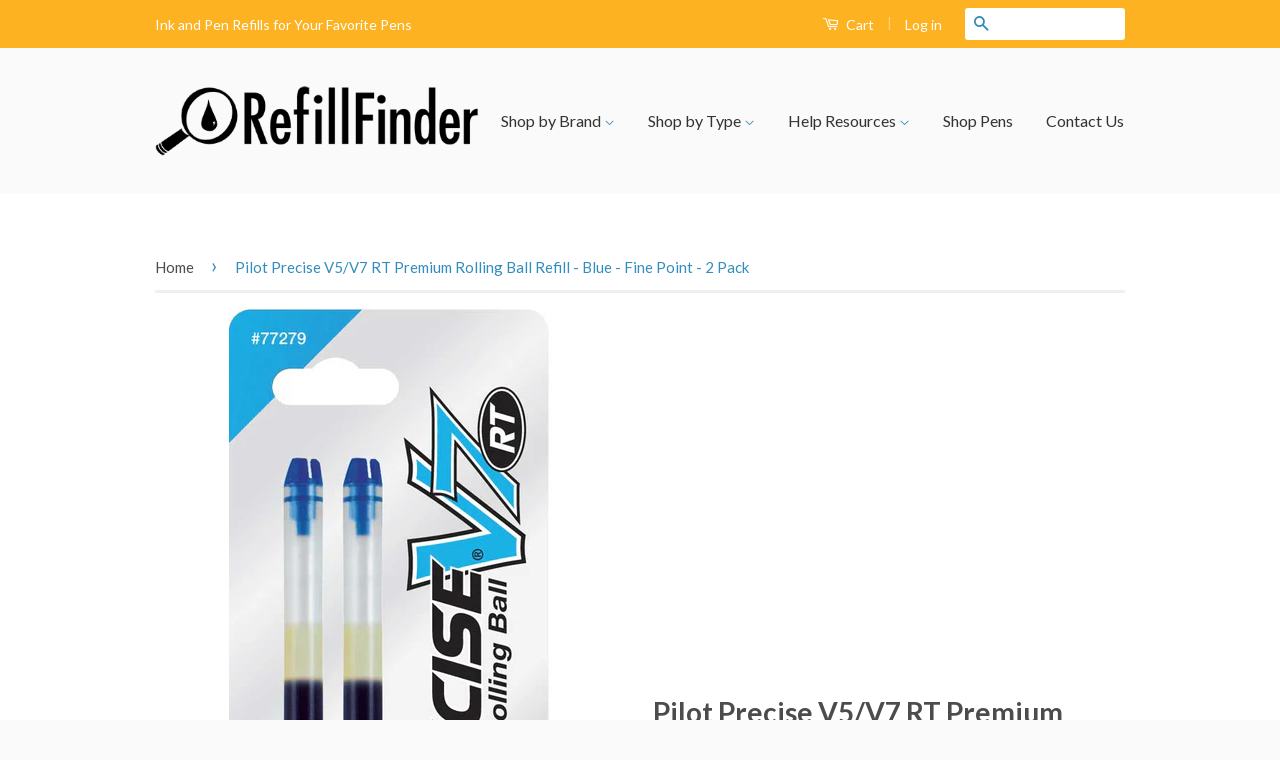

--- FILE ---
content_type: text/html; charset=utf-8
request_url: https://refillfinder.com/products/pilot-precise-v7-rt-2pack-blue-fine-point-rollerball-pen-refill
body_size: 22643
content:
<!doctype html>
<!--[if lt IE 7]><html class="no-js lt-ie9 lt-ie8 lt-ie7" lang="en"> <![endif]-->
<!--[if IE 7]><html class="no-js lt-ie9 lt-ie8" lang="en"> <![endif]-->
<!--[if IE 8]><html class="no-js lt-ie9" lang="en"> <![endif]-->
<!--[if IE 9 ]><html class="ie9 no-js"> <![endif]-->
<!--[if (gt IE 9)|!(IE)]><!--> <html class="no-js"> <!--<![endif]-->
<head>

  <!-- Basic page needs ================================================== -->
  <meta charset="utf-8">
  <meta http-equiv="X-UA-Compatible" content="IE=edge,chrome=1">

  
  <link rel="shortcut icon" href="//refillfinder.com/cdn/shop/t/2/assets/favicon.png?v=110842289607225346391453857510" type="image/png" />
  

  <!-- Title and description ================================================== -->
  <title>
  Pilot Precise V5/V7 RT Premium Rolling Ball Refill - Blue - Fine Point &ndash; RefillFinder
  </title>

  
  <meta name="description" content="Pilot&quot;s high quality refills and accessories extend the life of Pilot products, creating ultimate value; an economic and environmentally-friendly option. Pilot Precise V5/V7 RT Premium Rolling Ball Refill - Blue - Fine Point - 2 Pack Features:? Pack of 2 Blue Ink Refills Fine 0.7mm Fiyts Precise V7 Retractable">
  

  <!-- Social Meta Tags ================================================== -->
  

  <meta property="og:type" content="product">
  <meta property="og:title" content="Pilot Precise V5/V7 RT Premium Rolling Ball Refill - Blue - Fine Point - 2 Pack">
  <meta property="og:url" content="https://refillfinder.com/products/pilot-precise-v7-rt-2pack-blue-fine-point-rollerball-pen-refill">
  
  <meta property="og:image" content="http://refillfinder.com/cdn/shop/products/aaebf709-ff69-4e7a-b576-334111a41070_grande.jpg?v=1516136642">
  <meta property="og:image:secure_url" content="https://refillfinder.com/cdn/shop/products/aaebf709-ff69-4e7a-b576-334111a41070_grande.jpg?v=1516136642">
  
  <meta property="og:price:amount" content="2.90">
  <meta property="og:price:currency" content="USD">


  <meta property="og:description" content="Pilot&quot;s high quality refills and accessories extend the life of Pilot products, creating ultimate value; an economic and environmentally-friendly option. Pilot Precise V5/V7 RT Premium Rolling Ball Refill - Blue - Fine Point - 2 Pack Features:? Pack of 2 Blue Ink Refills Fine 0.7mm Fiyts Precise V7 Retractable">

<meta property="og:site_name" content="RefillFinder">



<meta name="twitter:card" content="summary">


  <meta name="twitter:site" content="@shopify">



  <meta name="twitter:title" content="Pilot Precise V5/V7 RT Premium Rolling Ball Refill - Blue - Fine Point - 2 Pack">
  <meta name="twitter:description" content="Pilot&quot;s high quality refills and accessories extend the life of Pilot products, creating ultimate value; an economic and environmentally-friendly option.

Pilot Precise V5/V7 RT Premium Rolling Ball Refill - Blue - Fine Point - 2 Pack Features:?



    Pack of 2 Blue Ink Refills

    Fine 0.7mm

    Fiyts Precise V7 Retractable

">
  <meta name="twitter:image" content="https://refillfinder.com/cdn/shop/products/aaebf709-ff69-4e7a-b576-334111a41070_medium.jpg?v=1516136642">
  <meta name="twitter:image:width" content="240">
  <meta name="twitter:image:height" content="240">



  <!-- Helpers ================================================== -->
  <link rel="canonical" href="https://refillfinder.com/products/pilot-precise-v7-rt-2pack-blue-fine-point-rollerball-pen-refill">
  <meta name="viewport" content="width=device-width,initial-scale=1">
  <meta name="theme-color" content="#338dbc">

  
  <!-- Ajaxify Cart Plugin ================================================== -->
  <link href="//refillfinder.com/cdn/shop/t/2/assets/ajaxify.scss.css?v=77820539487846778471453857249" rel="stylesheet" type="text/css" media="all" />
  

  <!-- CSS ================================================== -->
  <link href="//refillfinder.com/cdn/shop/t/2/assets/timber.scss.css?v=167692655822627669321719338799" rel="stylesheet" type="text/css" media="all" />
  <link href="//refillfinder.com/cdn/shop/t/2/assets/theme.scss.css?v=102562290668866003951719338799" rel="stylesheet" type="text/css" media="all" />

  
  
  
  <link href="//fonts.googleapis.com/css?family=Lato:400,700" rel="stylesheet" type="text/css" media="all" />


  



  <!-- Header hook for plugins ================================================== -->
  <script>window.performance && window.performance.mark && window.performance.mark('shopify.content_for_header.start');</script><meta id="shopify-digital-wallet" name="shopify-digital-wallet" content="/11423324/digital_wallets/dialog">
<meta name="shopify-checkout-api-token" content="581e1289d206322086ce7810f7bc3164">
<meta id="in-context-paypal-metadata" data-shop-id="11423324" data-venmo-supported="false" data-environment="production" data-locale="en_US" data-paypal-v4="true" data-currency="USD">
<link rel="alternate" type="application/json+oembed" href="https://refillfinder.com/products/pilot-precise-v7-rt-2pack-blue-fine-point-rollerball-pen-refill.oembed">
<script async="async" src="/checkouts/internal/preloads.js?locale=en-US"></script>
<link rel="preconnect" href="https://shop.app" crossorigin="anonymous">
<script async="async" src="https://shop.app/checkouts/internal/preloads.js?locale=en-US&shop_id=11423324" crossorigin="anonymous"></script>
<script id="shopify-features" type="application/json">{"accessToken":"581e1289d206322086ce7810f7bc3164","betas":["rich-media-storefront-analytics"],"domain":"refillfinder.com","predictiveSearch":true,"shopId":11423324,"locale":"en"}</script>
<script>var Shopify = Shopify || {};
Shopify.shop = "refillfinder-com.myshopify.com";
Shopify.locale = "en";
Shopify.currency = {"active":"USD","rate":"1.0"};
Shopify.country = "US";
Shopify.theme = {"name":"classic","id":87034819,"schema_name":null,"schema_version":null,"theme_store_id":null,"role":"main"};
Shopify.theme.handle = "null";
Shopify.theme.style = {"id":null,"handle":null};
Shopify.cdnHost = "refillfinder.com/cdn";
Shopify.routes = Shopify.routes || {};
Shopify.routes.root = "/";</script>
<script type="module">!function(o){(o.Shopify=o.Shopify||{}).modules=!0}(window);</script>
<script>!function(o){function n(){var o=[];function n(){o.push(Array.prototype.slice.apply(arguments))}return n.q=o,n}var t=o.Shopify=o.Shopify||{};t.loadFeatures=n(),t.autoloadFeatures=n()}(window);</script>
<script>
  window.ShopifyPay = window.ShopifyPay || {};
  window.ShopifyPay.apiHost = "shop.app\/pay";
  window.ShopifyPay.redirectState = null;
</script>
<script id="shop-js-analytics" type="application/json">{"pageType":"product"}</script>
<script defer="defer" async type="module" src="//refillfinder.com/cdn/shopifycloud/shop-js/modules/v2/client.init-shop-cart-sync_IZsNAliE.en.esm.js"></script>
<script defer="defer" async type="module" src="//refillfinder.com/cdn/shopifycloud/shop-js/modules/v2/chunk.common_0OUaOowp.esm.js"></script>
<script type="module">
  await import("//refillfinder.com/cdn/shopifycloud/shop-js/modules/v2/client.init-shop-cart-sync_IZsNAliE.en.esm.js");
await import("//refillfinder.com/cdn/shopifycloud/shop-js/modules/v2/chunk.common_0OUaOowp.esm.js");

  window.Shopify.SignInWithShop?.initShopCartSync?.({"fedCMEnabled":true,"windoidEnabled":true});

</script>
<script>
  window.Shopify = window.Shopify || {};
  if (!window.Shopify.featureAssets) window.Shopify.featureAssets = {};
  window.Shopify.featureAssets['shop-js'] = {"shop-cart-sync":["modules/v2/client.shop-cart-sync_DLOhI_0X.en.esm.js","modules/v2/chunk.common_0OUaOowp.esm.js"],"init-fed-cm":["modules/v2/client.init-fed-cm_C6YtU0w6.en.esm.js","modules/v2/chunk.common_0OUaOowp.esm.js"],"shop-button":["modules/v2/client.shop-button_BCMx7GTG.en.esm.js","modules/v2/chunk.common_0OUaOowp.esm.js"],"shop-cash-offers":["modules/v2/client.shop-cash-offers_BT26qb5j.en.esm.js","modules/v2/chunk.common_0OUaOowp.esm.js","modules/v2/chunk.modal_CGo_dVj3.esm.js"],"init-windoid":["modules/v2/client.init-windoid_B9PkRMql.en.esm.js","modules/v2/chunk.common_0OUaOowp.esm.js"],"init-shop-email-lookup-coordinator":["modules/v2/client.init-shop-email-lookup-coordinator_DZkqjsbU.en.esm.js","modules/v2/chunk.common_0OUaOowp.esm.js"],"shop-toast-manager":["modules/v2/client.shop-toast-manager_Di2EnuM7.en.esm.js","modules/v2/chunk.common_0OUaOowp.esm.js"],"shop-login-button":["modules/v2/client.shop-login-button_BtqW_SIO.en.esm.js","modules/v2/chunk.common_0OUaOowp.esm.js","modules/v2/chunk.modal_CGo_dVj3.esm.js"],"avatar":["modules/v2/client.avatar_BTnouDA3.en.esm.js"],"pay-button":["modules/v2/client.pay-button_CWa-C9R1.en.esm.js","modules/v2/chunk.common_0OUaOowp.esm.js"],"init-shop-cart-sync":["modules/v2/client.init-shop-cart-sync_IZsNAliE.en.esm.js","modules/v2/chunk.common_0OUaOowp.esm.js"],"init-customer-accounts":["modules/v2/client.init-customer-accounts_DenGwJTU.en.esm.js","modules/v2/client.shop-login-button_BtqW_SIO.en.esm.js","modules/v2/chunk.common_0OUaOowp.esm.js","modules/v2/chunk.modal_CGo_dVj3.esm.js"],"init-shop-for-new-customer-accounts":["modules/v2/client.init-shop-for-new-customer-accounts_JdHXxpS9.en.esm.js","modules/v2/client.shop-login-button_BtqW_SIO.en.esm.js","modules/v2/chunk.common_0OUaOowp.esm.js","modules/v2/chunk.modal_CGo_dVj3.esm.js"],"init-customer-accounts-sign-up":["modules/v2/client.init-customer-accounts-sign-up_D6__K_p8.en.esm.js","modules/v2/client.shop-login-button_BtqW_SIO.en.esm.js","modules/v2/chunk.common_0OUaOowp.esm.js","modules/v2/chunk.modal_CGo_dVj3.esm.js"],"checkout-modal":["modules/v2/client.checkout-modal_C_ZQDY6s.en.esm.js","modules/v2/chunk.common_0OUaOowp.esm.js","modules/v2/chunk.modal_CGo_dVj3.esm.js"],"shop-follow-button":["modules/v2/client.shop-follow-button_XetIsj8l.en.esm.js","modules/v2/chunk.common_0OUaOowp.esm.js","modules/v2/chunk.modal_CGo_dVj3.esm.js"],"lead-capture":["modules/v2/client.lead-capture_DvA72MRN.en.esm.js","modules/v2/chunk.common_0OUaOowp.esm.js","modules/v2/chunk.modal_CGo_dVj3.esm.js"],"shop-login":["modules/v2/client.shop-login_ClXNxyh6.en.esm.js","modules/v2/chunk.common_0OUaOowp.esm.js","modules/v2/chunk.modal_CGo_dVj3.esm.js"],"payment-terms":["modules/v2/client.payment-terms_CNlwjfZz.en.esm.js","modules/v2/chunk.common_0OUaOowp.esm.js","modules/v2/chunk.modal_CGo_dVj3.esm.js"]};
</script>
<script>(function() {
  var isLoaded = false;
  function asyncLoad() {
    if (isLoaded) return;
    isLoaded = true;
    var urls = ["https:\/\/www.improvedcontactform.com\/icf.js?shop=refillfinder-com.myshopify.com","https:\/\/chimpstatic.com\/mcjs-connected\/js\/users\/acefccd3ad79e9a1925f96c82\/39881195bb8445a8e14eef6d6.js?shop=refillfinder-com.myshopify.com"];
    for (var i = 0; i < urls.length; i++) {
      var s = document.createElement('script');
      s.type = 'text/javascript';
      s.async = true;
      s.src = urls[i];
      var x = document.getElementsByTagName('script')[0];
      x.parentNode.insertBefore(s, x);
    }
  };
  if(window.attachEvent) {
    window.attachEvent('onload', asyncLoad);
  } else {
    window.addEventListener('load', asyncLoad, false);
  }
})();</script>
<script id="__st">var __st={"a":11423324,"offset":-18000,"reqid":"9f0dfc94-f19c-4e3c-af1e-85ca495ee472-1768523446","pageurl":"refillfinder.com\/products\/pilot-precise-v7-rt-2pack-blue-fine-point-rollerball-pen-refill","u":"06431c37d2c2","p":"product","rtyp":"product","rid":5474118467};</script>
<script>window.ShopifyPaypalV4VisibilityTracking = true;</script>
<script id="captcha-bootstrap">!function(){'use strict';const t='contact',e='account',n='new_comment',o=[[t,t],['blogs',n],['comments',n],[t,'customer']],c=[[e,'customer_login'],[e,'guest_login'],[e,'recover_customer_password'],[e,'create_customer']],r=t=>t.map((([t,e])=>`form[action*='/${t}']:not([data-nocaptcha='true']) input[name='form_type'][value='${e}']`)).join(','),a=t=>()=>t?[...document.querySelectorAll(t)].map((t=>t.form)):[];function s(){const t=[...o],e=r(t);return a(e)}const i='password',u='form_key',d=['recaptcha-v3-token','g-recaptcha-response','h-captcha-response',i],f=()=>{try{return window.sessionStorage}catch{return}},m='__shopify_v',_=t=>t.elements[u];function p(t,e,n=!1){try{const o=window.sessionStorage,c=JSON.parse(o.getItem(e)),{data:r}=function(t){const{data:e,action:n}=t;return t[m]||n?{data:e,action:n}:{data:t,action:n}}(c);for(const[e,n]of Object.entries(r))t.elements[e]&&(t.elements[e].value=n);n&&o.removeItem(e)}catch(o){console.error('form repopulation failed',{error:o})}}const l='form_type',E='cptcha';function T(t){t.dataset[E]=!0}const w=window,h=w.document,L='Shopify',v='ce_forms',y='captcha';let A=!1;((t,e)=>{const n=(g='f06e6c50-85a8-45c8-87d0-21a2b65856fe',I='https://cdn.shopify.com/shopifycloud/storefront-forms-hcaptcha/ce_storefront_forms_captcha_hcaptcha.v1.5.2.iife.js',D={infoText:'Protected by hCaptcha',privacyText:'Privacy',termsText:'Terms'},(t,e,n)=>{const o=w[L][v],c=o.bindForm;if(c)return c(t,g,e,D).then(n);var r;o.q.push([[t,g,e,D],n]),r=I,A||(h.body.append(Object.assign(h.createElement('script'),{id:'captcha-provider',async:!0,src:r})),A=!0)});var g,I,D;w[L]=w[L]||{},w[L][v]=w[L][v]||{},w[L][v].q=[],w[L][y]=w[L][y]||{},w[L][y].protect=function(t,e){n(t,void 0,e),T(t)},Object.freeze(w[L][y]),function(t,e,n,w,h,L){const[v,y,A,g]=function(t,e,n){const i=e?o:[],u=t?c:[],d=[...i,...u],f=r(d),m=r(i),_=r(d.filter((([t,e])=>n.includes(e))));return[a(f),a(m),a(_),s()]}(w,h,L),I=t=>{const e=t.target;return e instanceof HTMLFormElement?e:e&&e.form},D=t=>v().includes(t);t.addEventListener('submit',(t=>{const e=I(t);if(!e)return;const n=D(e)&&!e.dataset.hcaptchaBound&&!e.dataset.recaptchaBound,o=_(e),c=g().includes(e)&&(!o||!o.value);(n||c)&&t.preventDefault(),c&&!n&&(function(t){try{if(!f())return;!function(t){const e=f();if(!e)return;const n=_(t);if(!n)return;const o=n.value;o&&e.removeItem(o)}(t);const e=Array.from(Array(32),(()=>Math.random().toString(36)[2])).join('');!function(t,e){_(t)||t.append(Object.assign(document.createElement('input'),{type:'hidden',name:u})),t.elements[u].value=e}(t,e),function(t,e){const n=f();if(!n)return;const o=[...t.querySelectorAll(`input[type='${i}']`)].map((({name:t})=>t)),c=[...d,...o],r={};for(const[a,s]of new FormData(t).entries())c.includes(a)||(r[a]=s);n.setItem(e,JSON.stringify({[m]:1,action:t.action,data:r}))}(t,e)}catch(e){console.error('failed to persist form',e)}}(e),e.submit())}));const S=(t,e)=>{t&&!t.dataset[E]&&(n(t,e.some((e=>e===t))),T(t))};for(const o of['focusin','change'])t.addEventListener(o,(t=>{const e=I(t);D(e)&&S(e,y())}));const B=e.get('form_key'),M=e.get(l),P=B&&M;t.addEventListener('DOMContentLoaded',(()=>{const t=y();if(P)for(const e of t)e.elements[l].value===M&&p(e,B);[...new Set([...A(),...v().filter((t=>'true'===t.dataset.shopifyCaptcha))])].forEach((e=>S(e,t)))}))}(h,new URLSearchParams(w.location.search),n,t,e,['guest_login'])})(!0,!0)}();</script>
<script integrity="sha256-4kQ18oKyAcykRKYeNunJcIwy7WH5gtpwJnB7kiuLZ1E=" data-source-attribution="shopify.loadfeatures" defer="defer" src="//refillfinder.com/cdn/shopifycloud/storefront/assets/storefront/load_feature-a0a9edcb.js" crossorigin="anonymous"></script>
<script crossorigin="anonymous" defer="defer" src="//refillfinder.com/cdn/shopifycloud/storefront/assets/shopify_pay/storefront-65b4c6d7.js?v=20250812"></script>
<script data-source-attribution="shopify.dynamic_checkout.dynamic.init">var Shopify=Shopify||{};Shopify.PaymentButton=Shopify.PaymentButton||{isStorefrontPortableWallets:!0,init:function(){window.Shopify.PaymentButton.init=function(){};var t=document.createElement("script");t.src="https://refillfinder.com/cdn/shopifycloud/portable-wallets/latest/portable-wallets.en.js",t.type="module",document.head.appendChild(t)}};
</script>
<script data-source-attribution="shopify.dynamic_checkout.buyer_consent">
  function portableWalletsHideBuyerConsent(e){var t=document.getElementById("shopify-buyer-consent"),n=document.getElementById("shopify-subscription-policy-button");t&&n&&(t.classList.add("hidden"),t.setAttribute("aria-hidden","true"),n.removeEventListener("click",e))}function portableWalletsShowBuyerConsent(e){var t=document.getElementById("shopify-buyer-consent"),n=document.getElementById("shopify-subscription-policy-button");t&&n&&(t.classList.remove("hidden"),t.removeAttribute("aria-hidden"),n.addEventListener("click",e))}window.Shopify?.PaymentButton&&(window.Shopify.PaymentButton.hideBuyerConsent=portableWalletsHideBuyerConsent,window.Shopify.PaymentButton.showBuyerConsent=portableWalletsShowBuyerConsent);
</script>
<script data-source-attribution="shopify.dynamic_checkout.cart.bootstrap">document.addEventListener("DOMContentLoaded",(function(){function t(){return document.querySelector("shopify-accelerated-checkout-cart, shopify-accelerated-checkout")}if(t())Shopify.PaymentButton.init();else{new MutationObserver((function(e,n){t()&&(Shopify.PaymentButton.init(),n.disconnect())})).observe(document.body,{childList:!0,subtree:!0})}}));
</script>
<link id="shopify-accelerated-checkout-styles" rel="stylesheet" media="screen" href="https://refillfinder.com/cdn/shopifycloud/portable-wallets/latest/accelerated-checkout-backwards-compat.css" crossorigin="anonymous">
<style id="shopify-accelerated-checkout-cart">
        #shopify-buyer-consent {
  margin-top: 1em;
  display: inline-block;
  width: 100%;
}

#shopify-buyer-consent.hidden {
  display: none;
}

#shopify-subscription-policy-button {
  background: none;
  border: none;
  padding: 0;
  text-decoration: underline;
  font-size: inherit;
  cursor: pointer;
}

#shopify-subscription-policy-button::before {
  box-shadow: none;
}

      </style>

<script>window.performance && window.performance.mark && window.performance.mark('shopify.content_for_header.end');</script>

  

<!--[if lt IE 9]>
<script src="//cdnjs.cloudflare.com/ajax/libs/html5shiv/3.7.2/html5shiv.min.js" type="text/javascript"></script>
<script src="//refillfinder.com/cdn/shop/t/2/assets/respond.min.js?v=52248677837542619231453857248" type="text/javascript"></script>
<link href="//refillfinder.com/cdn/shop/t/2/assets/respond-proxy.html" id="respond-proxy" rel="respond-proxy" />
<link href="//refillfinder.com/search?q=70943ab0deac824c61d983ccd966e735" id="respond-redirect" rel="respond-redirect" />
<script src="//refillfinder.com/search?q=70943ab0deac824c61d983ccd966e735" type="text/javascript"></script>
<![endif]-->



  <script src="//ajax.googleapis.com/ajax/libs/jquery/1.11.0/jquery.min.js" type="text/javascript"></script>
  <script src="//refillfinder.com/cdn/shop/t/2/assets/modernizr.min.js?v=26620055551102246001453857247" type="text/javascript"></script>

  
  
<script>
    // empty script tag to work around a platform issue where attributes of first script in file are scrubbed
</script>

<script id="bold-subscriptions-script" type="text/javascript">
    window.BOLD = window.BOLD || {};
    window.BOLD.subscriptions = window.BOLD.subscriptions || {};
    window.BOLD.subscriptions.classes = window.BOLD.subscriptions.classes || {};
    window.BOLD.subscriptions.patches = window.BOLD.subscriptions.patches || {};
    window.BOLD.subscriptions.patches.maxCheckoutRetries = window.BOLD.subscriptions.patches.maxCheckoutRetries || 200;
    window.BOLD.subscriptions.patches.currentCheckoutRetries = window.BOLD.subscriptions.patches.currentCheckoutRetries || 0;
    window.BOLD.subscriptions.patches.maxCashierPatchAttempts = window.BOLD.subscriptions.patches.maxCashierPatchAttempts || 200;
    window.BOLD.subscriptions.patches.currentCashierPatchAttempts = window.BOLD.subscriptions.patches.currentCashierPatchAttempts || 0;
    window.BOLD.subscriptions.config = window.BOLD.subscriptions.config || {};
    window.BOLD.subscriptions.config.platform = 'shopify';
    window.BOLD.subscriptions.config.shopDomain = 'refillfinder-com.myshopify.com';
    window.BOLD.subscriptions.config.customDomain = 'refillfinder.com';
    window.BOLD.subscriptions.config.shopIdentifier = '11423324';
    window.BOLD.subscriptions.config.cashierUrl = 'https://cashier.boldcommerce.com';
    window.BOLD.subscriptions.config.cashierApplicationUUID = '2e6a2bbc-b12b-4255-abdf-a02af85c0d4e';
    window.BOLD.subscriptions.config.appUrl = 'https://sub.boldapps.net';
    window.BOLD.subscriptions.config.currencyCode = 'USD';
    window.BOLD.subscriptions.config.checkoutType = 'shopify';
    window.BOLD.subscriptions.config.currencyFormat = "$ \u0026#123;\u0026#123;amount}}";
    window.BOLD.subscriptions.config.shopCurrencies = [];
    window.BOLD.subscriptions.config.shopSettings = {"allow_msp_cancellation":true,"allow_msp_prepaid_renewal":true,"customer_can_pause_subscription":true,"customer_can_change_next_order_date":true,"line_item_discount_policy":"inherit","customer_can_change_order_frequency":true,"customer_can_create_an_additional_order":false,"show_currency_code":true};
    window.BOLD.subscriptions.config.cashierPluginOnlyMode = window.BOLD.subscriptions.config.cashierPluginOnlyMode || false;
    if (window.BOLD.subscriptions.config.waitForCheckoutLoader === undefined) {
        window.BOLD.subscriptions.config.waitForCheckoutLoader = true;
    }

    window.BOLD.subscriptions.config.addToCartFormSelectors = window.BOLD.subscriptions.config.addToCartFormSelectors || [];
    window.BOLD.subscriptions.config.addToCartButtonSelectors = window.BOLD.subscriptions.config.addToCartButtonSelectors || [];
    window.BOLD.subscriptions.config.widgetInsertBeforeSelectors = window.BOLD.subscriptions.config.widgetInsertBeforeSelectors || [];
    window.BOLD.subscriptions.config.quickAddToCartButtonSelectors = window.BOLD.subscriptions.config.quickAddToCartButtonSelectors || [];
    window.BOLD.subscriptions.config.cartElementSelectors = window.BOLD.subscriptions.config.cartElementSelectors || [];
    window.BOLD.subscriptions.config.cartTotalElementSelectors = window.BOLD.subscriptions.config.cartTotalElementSelectors || [];
    window.BOLD.subscriptions.config.lineItemSelectors = window.BOLD.subscriptions.config.lineItemSelectors || [];
    window.BOLD.subscriptions.config.lineItemNameSelectors = window.BOLD.subscriptions.config.lineItemNameSelectors || [];
    window.BOLD.subscriptions.config.checkoutButtonSelectors = window.BOLD.subscriptions.config.checkoutButtonSelectors || [];

    window.BOLD.subscriptions.config.featureFlags = window.BOLD.subscriptions.config.featureFlags || ["BS2-1698-get-paypal-methods-from-cashier","BS2-1699-select-payment-methods-msp","BS2-1882-gen-settings-tz","BS2-2335-discount-first-order","BS2-3449-disable-checkout-buttons","BS2-2894-shared-secret-mandatory","BS2-3390-ignore-gb-province","BS2-3696-split-send-upcoming-orders-job","BS2-3268-variant-selecting","BS2-1699-edit-payment-methods-admin","bs2-1804-cancellation-management-page","BS2-3651-orderstream-webhook-source-validation"];
    window.BOLD.subscriptions.config.subscriptionProcessingFrequency = '60';
    window.BOLD.subscriptions.config.requireMSPInitialLoadingMessage = true;
    window.BOLD.subscriptions.data = window.BOLD.subscriptions.data || {};

    // Interval text markup template
    window.BOLD.subscriptions.config.lineItemPropertyListSelectors = window.BOLD.subscriptions.config.lineItemPropertyListSelectors || [];
    window.BOLD.subscriptions.config.lineItemPropertyListSelectors.push('dl.definitionList');
    window.BOLD.subscriptions.config.lineItemPropertyListTemplate = window.BOLD.subscriptions.config.lineItemPropertyListTemplate || '<dl class="definitionList"></dl>';
    window.BOLD.subscriptions.config.lineItemPropertyTemplate = window.BOLD.subscriptions.config.lineItemPropertyTemplate || '<dt class="definitionList-key">\:</dt><dd class="definitionList-value">\</dd>';

    // Discount text markup template
    window.BOLD.subscriptions.config.discountItemTemplate = window.BOLD.subscriptions.config.discountItemTemplate || '<div class="bold-subscriptions-discount"><div class="bold-subscriptions-discount__details">\</div><div class="bold-subscriptions-discount__total">\</div></div>';


    // Constants in XMLHttpRequest are not reliable, so we will create our own
    // reference: https://developer.mozilla.org/en-US/docs/Web/API/XMLHttpRequest/readyState
    window.BOLD.subscriptions.config.XMLHttpRequest = {
        UNSENT:0,            // Client has been created. open() not called yet.
        OPENED: 1,           // open() has been called.
        HEADERS_RECEIVED: 2, // send() has been called, and headers and status are available.
        LOADING: 3,          // Downloading; responseText holds partial data.
        DONE: 4              // The operation is complete.
    };

    window.BOLD.subscriptions.config.assetBaseUrl = 'https://sub.boldapps.net';
    if (window.localStorage && window.localStorage.getItem('boldSubscriptionsAssetBaseUrl')) {
        window.BOLD.subscriptions.config.assetBaseUrl = window.localStorage.getItem('boldSubscriptionsAssetBaseUrl')
    }

    if (localStorage && localStorage.getItem('boldSubscriptionsSubscriptionGroups')) {
        window.BOLD.subscriptions.data.subscriptionGroups = JSON.parse(localStorage.getItem('boldSubscriptionsSubscriptionGroups'));
    } else {
        window.BOLD.subscriptions.data.subscriptionGroups = [];
    }

    function isFeatureFlagEnabled(featureFlag) {
        for (var i = 0; i < window.BOLD.subscriptions.config.featureFlags.length; i++) {
            if (window.BOLD.subscriptions.config.featureFlags[i] === featureFlag){
                return true;
            }
        }
        return false;
    }

    window.BOLD.subscriptions.logger = {
        tag: "bold_subscriptions",
        // the bold subscriptions log level
        // 0 - errors (default)
        // 1 - warnings + errors
        // 2 - info + warnings + errors
        // use window.localStorage.setItem('boldSubscriptionsLogLevel', x) to set the log level
        levels: {
            ERROR: 0,
            WARN: 1,
            INFO: 2,
        },
        level: parseInt((window.localStorage && window.localStorage.getItem('boldSubscriptionsLogLevel')) || "0", 10),
        _log: function(callArgs, level) {
            if (!window.console) {
                return null;
            }

            if (window.BOLD.subscriptions.logger.level <= level) {
                return;
            }

            var params = Array.prototype.slice.call(callArgs);
            params.unshift(window.BOLD.subscriptions.logger.tag);

            switch (level) {
                case window.BOLD.subscriptions.logger.levels.INFO:
                    console.info.apply(null, params);
                    return;
                case window.BOLD.subscriptions.logger.levels.WARN:
                    console.warn.apply(null, params);
                    return;
                case window.BOLD.subscriptions.logger.levels.ERROR:
                    console.error.apply(null, params);
                    return;
                default:
                    console.log.apply(null, params);
                    return;
            }
        },
        info: function() {
            window.BOLD.subscriptions.logger._log(arguments, window.BOLD.subscriptions.logger.levels.INFO);
        },
        warn: function() {
            window.BOLD.subscriptions.logger._log(arguments, window.BOLD.subscriptions.logger.levels.WARN);
        },
        error: function() {
            window.BOLD.subscriptions.logger._log(arguments, window.BOLD.subscriptions.logger.levels.ERROR);
        }
    }

    window.BOLD.subscriptions.getSubscriptionGroupFromProductId = function (productId) {
        var data = window.BOLD.subscriptions.data;
        var foundGroup = null;
        for (var i = 0; i < data.subscriptionGroups.length; i += 1) {
            var subscriptionGroup = data.subscriptionGroups[i];
            for (var j = 0; j < subscriptionGroup.selection_options.length; j += 1) {
                var selectionOption = subscriptionGroup.selection_options[j];
                if (selectionOption.platform_entity_id === productId.toString()) {
                    foundGroup = subscriptionGroup;
                    break;
                }
            }
            if (foundGroup) {
                break;
            }
        }
        return foundGroup;
    };

    window.BOLD.subscriptions.getSubscriptionGroupById = function(subGroupId) {
        var subscriptionGroups = window.BOLD.subscriptions.data.subscriptionGroups;

        for (var i = 0; i < subscriptionGroups.length; i += 1) {
            var subGroup = subscriptionGroups[i];
            if (subGroup.id === subGroupId) {
                return subGroup;
            }
        }

        return null;
    };

    window.BOLD.subscriptions.getSubscriptionGroupPrepaidDurationById = function(subscriptionGroupId, prepaidDurationId) {
        var subscriptionGroup = window.BOLD.subscriptions.getSubscriptionGroupById(subscriptionGroupId);

        if (
            !subscriptionGroup
            || !subscriptionGroup.prepaid_durations
            || !subscriptionGroup.prepaid_durations.length
        ) {
            return null;
        }

        for (var i = 0; i < subscriptionGroup.prepaid_durations.length; i++) {
            var prepaidDuration = subscriptionGroup.prepaid_durations[i];
            if (prepaidDuration.id === prepaidDurationId) {
                return prepaidDuration;
            }
        }

        return null;
    }

    window.BOLD.subscriptions.getSubscriptionGroupBillingRuleById = function(subGroup, billingRuleId) {
        for (var i = 0; i < subGroup.billing_rules.length; i += 1) {
            var billingRule = subGroup.billing_rules[i];
            if (billingRule.id === billingRuleId) {
                return billingRule;
            }
        }

        return null;
    };

    window.BOLD.subscriptions.toggleDisabledAddToCartButtons = function(d) {
        var addToCartForms = document.querySelectorAll(window.BOLD.subscriptions.config.addToCartFormSelectors.join(','));
        var disable = !!d;
        for (var i = 0; i < addToCartForms.length; i++) {
            var addToCartForm = addToCartForms[i];
            var productId = window.BOLD.subscriptions.getProductIdFromAddToCartForm(addToCartForm);
            var subscriptionGroup = window.BOLD.subscriptions.getSubscriptionGroupFromProductId(productId);

            if (subscriptionGroup) {
                var addToCartButtons = addToCartForm.querySelectorAll(window.BOLD.subscriptions.config.addToCartButtonSelectors.join(','));
                for (var j = 0; j < addToCartButtons.length; j++) {
                    var addToCartButton = addToCartButtons[j];
                    var toggleAction = disable ?  addToCartButton.setAttribute : addToCartButton.removeAttribute;

                    addToCartButton.disabled = disable;
                    toggleAction.call(addToCartButton, 'data-disabled-by-subscriptions', disable);
                }
            }
        }
    };

    window.BOLD.subscriptions.disableAddToCartButtons = function () {
        // only disable the add to cart buttons if the app isn't loaded yet
        if (!window.BOLD.subscriptions.app) {
            window.BOLD.subscriptions.toggleDisabledAddToCartButtons(true);
        } else {
            window.BOLD.subscriptions.enableAddToCartButtons();
        }
    };

    window.BOLD.subscriptions.enableAddToCartButtons = function () {
        document.removeEventListener('click', window.BOLD.subscriptions.preventSubscriptionAddToCart);
        window.BOLD.subscriptions.toggleDisabledAddToCartButtons(false);
    };

    window.BOLD.subscriptions.toggleDisabledCheckoutButtons = function(d) {
        var checkoutButtons = document.querySelectorAll(window.BOLD.subscriptions.config.checkoutButtonSelectors.join(','));
        var disable = !!d;
        for (var i = 0; i < checkoutButtons.length; i++) {
            var checkoutButton = checkoutButtons[i];
            var toggleAction = disable ? checkoutButton.setAttribute : checkoutButton.removeAttribute;

            checkoutButton.disabled = disable;
            toggleAction.call(checkoutButton, 'data-disabled-by-subscriptions', disable);
        }
    }

    window.BOLD.subscriptions.disableCheckoutButtons = function() {
        // only disable the checkout buttons if the app isn't loaded yet
        if (!window.BOLD.subscriptions.app) {
            window.BOLD.subscriptions.toggleDisabledCheckoutButtons(true);
        } else {
            window.BOLD.subscriptions.enableCheckoutButtons();
        }
    }

    window.BOLD.subscriptions.enableCheckoutButtons = function() {
        document.removeEventListener('click', window.BOLD.subscriptions.preventCheckout);
        window.BOLD.subscriptions.toggleDisabledCheckoutButtons(false);
    }

    window.BOLD.subscriptions.hasSuccessfulAddToCarts = function() {
        if (typeof(Storage) !== "undefined") {
            var successfulAddToCarts = JSON.parse(
                window.localStorage.getItem('boldSubscriptionsSuccessfulAddToCarts') || '[]'
            );
            if (successfulAddToCarts.length > 0) {
                return true;
            }
        }

        return false;
    }

    window.BOLD.subscriptions.addJSAsset = function(src) {
        var scriptTag = document.getElementById('bold-subscriptions-script');
        var jsElement = document.createElement('script');
        jsElement.type = 'text/javascript';
        jsElement.src = src;
        scriptTag.parentNode.insertBefore(jsElement, scriptTag);
    };

    window.BOLD.subscriptions.addCSSAsset = function(href) {
        var scriptTag = document.getElementById('bold-subscriptions-script');
        var cssElement = document.createElement('link');
        cssElement.href = href;
        cssElement.rel = 'stylesheet';
        scriptTag.parentNode.insertBefore(cssElement, scriptTag);
    };

    window.BOLD.subscriptions.loadStorefrontAssets = function loadStorefrontAssets() {
        var assets = window.BOLD.subscriptions.config.assets;
        window.BOLD.subscriptions.addCSSAsset(window.BOLD.subscriptions.config.assetBaseUrl + '/static/' + assets['storefront.css']);
        window.BOLD.subscriptions.addJSAsset(window.BOLD.subscriptions.config.assetBaseUrl + '/static/' + assets['storefront.js']);
    };

    window.BOLD.subscriptions.loadCustomerPortalAssets = function loadCustomerPortalAssets() {
        var assets = window.BOLD.subscriptions.config.assets;
        window.BOLD.subscriptions.addCSSAsset(window.BOLD.subscriptions.config.assetBaseUrl + '/static/' + assets['customer_portal.css']);
        window.BOLD.subscriptions.addJSAsset(window.BOLD.subscriptions.config.assetBaseUrl + '/static/' + assets['customer_portal.js']);
    };

    window.BOLD.subscriptions.processManifest = function() {
        if (!window.BOLD.subscriptions.processedManifest) {
            window.BOLD.subscriptions.processedManifest = true;
            window.BOLD.subscriptions.config.assets = JSON.parse(this.responseText);

                        window.BOLD.subscriptions.loadCustomerPortalAssets();
        }
    };

    window.BOLD.subscriptions.addInitialLoadingMessage = function() {
        var customerPortalNode = document.getElementById('customer-portal-root');
        if (customerPortalNode && window.BOLD.subscriptions.config.requireMSPInitialLoadingMessage) {
            customerPortalNode.innerHTML = '<h1 style="text-align: center;">Loading your subscriptions</h1>';
        }
    }

    window.BOLD.subscriptions.contentLoaded = function() {
        window.BOLD.subscriptions.data.contentLoadedEventTriggered = true;
        window.BOLD.subscriptions.addInitialLoadingMessage();
            };

    window.BOLD.subscriptions.preventSubscriptionAddToCart = function(e) {
        if (e.target.matches(window.BOLD.subscriptions.config.addToCartButtonSelectors.join(',')) && e.target.form) {
            var productId = window.BOLD.subscriptions.getProductIdFromAddToCartForm(e.target.form);
            var subscriptionGroup = window.BOLD.subscriptions.getSubscriptionGroupFromProductId(productId);

            if (subscriptionGroup) {
                // This code prevents products in subscription groups from being added to the cart before the
                // Subscriptions app fully loads. Once the subscriptions app loads it will re-enable the
                // buttons. Use window.BOLD.subscriptions.enableAddToCartButtons enable them manually.
                e.preventDefault();
                return false;
            }
        }
    };

    window.BOLD.subscriptions.preventCheckout = function(e) {
        if (e.target.matches(window.BOLD.subscriptions.config.checkoutButtonSelectors.join(',')) && window.BOLD.subscriptions.hasSuccessfulAddToCarts()) {
            // This code prevents checkouts on the shop until the Subscriptions app fully loads.
            // When the Subscriptions app is ready it will enable the checkout buttons itself.
            // Use window.BOLD.subscriptions.enableCheckoutButtons to enable them manually.
            e.preventDefault();
            return false;
        }
    }

        document.addEventListener('DOMContentLoaded', window.BOLD.subscriptions.contentLoaded);

    if (!Element.prototype.matches) {
        Element.prototype.matches =
            Element.prototype.matchesSelector ||
            Element.prototype.mozMatchesSelector ||
            Element.prototype.msMatchesSelector ||
            Element.prototype.oMatchesSelector ||
            Element.prototype.webkitMatchesSelector ||
            function(s) {
                var matches = (this.document || this.ownerDocument).querySelectorAll(s),
                    i = matches.length;
                while (--i >= 0 && matches.item(i) !== this) {}
                return i > -1;
            };
    }

    if (!Element.prototype.closest) {
        Element.prototype.closest = function(s) {
            var el = this;

            do {
                if (Element.prototype.matches.call(el, s)) return el;
                el = el.parentElement || el.parentNode;
            } while (el !== null && el.nodeType === 1);
            return null;
        };
    }

    window.BOLD.subscriptions.setVisibilityOfAdditionalCheckoutButtons = function (isVisible) {
        if (window.BOLD.subscriptions.config.additionalCheckoutSelectors === undefined) {
            return;
        }

        var selectors = window.BOLD.subscriptions.config.additionalCheckoutSelectors;

        for (var i = 0; i < selectors.length; i++) {
            var elements = document.querySelectorAll(selectors[i]);

            for (var j = 0; j < elements.length; j++) {
                elements[j].style.display = isVisible ? 'block' : 'none';
            }
        }
    }

    window.BOLD.subscriptions.hideAdditionalCheckoutButtons = function() {
        window.BOLD.subscriptions.setVisibilityOfAdditionalCheckoutButtons(false);
    };

    window.BOLD.subscriptions.showAdditionalCheckoutButtons = function() {
        window.BOLD.subscriptions.setVisibilityOfAdditionalCheckoutButtons(true);
    };

    window.BOLD.subscriptions.enhanceMspUrls = function(data) {
        var mspUrl = 'https://sub.boldapps.net/shop/8339/customer_portal';
        var elements = document.querySelectorAll("a[href='"+mspUrl+"']");

        if(!elements.length || !data.success) {
            return;
        }

        for (var i = 0; i < elements.length; i++) {
            elements[i].href = elements[i].href + "?jwt="+data.value.jwt+"&customerId="+data.value.customerId;
        }
    };

    window.addEventListener('load', function () {
        window.BOLD.subscriptions.getJWT(window.BOLD.subscriptions.enhanceMspUrls);
    });

    // This will be called immediately
    // Use this anonymous function to avoid polluting the global namespace
    (function() {
        var xhr = new XMLHttpRequest();
        xhr.addEventListener('load', window.BOLD.subscriptions.processManifest);
        xhr.open('GET', window.BOLD.subscriptions.config.assetBaseUrl + '/static/manifest.json?t=' + (new Date()).getTime());
        xhr.send();
    })()

    window.BOLD.subscriptions.patches.patchCashier = function() {
        if (window.BOLD && window.BOLD.checkout) {
            window.BOLD.checkout.disable();
            window.BOLD.checkout.listenerFn = window.BOLD.subscriptions.patches.cashierListenerFn;
            window.BOLD.checkout.enable();
        } else if (window.BOLD.subscriptions.patches.currentCashierPatchAttempts < window.BOLD.subscriptions.patches.maxCashierPatchAttempts) {
            window.BOLD.subscriptions.patches.currentCashierPatchAttempts++;
            setTimeout(window.BOLD.subscriptions.patches.patchCashier, 100);
        }
    };

    window.BOLD.subscriptions.patches.finishCheckout = function(event, form, cart) {
        window.BOLD.subscriptions.patches.currentCheckoutRetries++;

        if (!window.BOLD.subscriptions.app
            && window.BOLD.subscriptions.patches.currentCheckoutRetries < window.BOLD.subscriptions.patches.maxCheckoutRetries
        ) {
            setTimeout(function () { window.BOLD.subscriptions.patches.finishCheckout(event, form, cart); }, 100);
            return;
        } else if (window.BOLD.subscriptions.app) {
            window.BOLD.subscriptions.patches.currentCheckoutRetries = 0;
            window.BOLD.subscriptions.app.addCartParams(form, cart);
        }

        var noSubscriptions = false;
        if ((window.BOLD.subscriptions.app && window.BOLD.subscriptions.app.successfulAddToCarts.length === 0)
            || !window.BOLD.subscriptions.app
        ) {
            noSubscriptions = true;
            event.target.dataset.cashierConfirmedNoPlugins = true;

            if (window.BOLD.subscriptions.setCashierFeatureToken) {
                window.BOLD.subscriptions.setCashierFeatureToken(false);
            }
        }

        if ((noSubscriptions && window.BOLD.subscriptions.config.cashierPluginOnlyMode)
            || (typeof BOLD.checkout.isFeatureRequired === 'function' && !BOLD.checkout.isFeatureRequired())
        ) {
            // send them to the original checkout when in plugin only mode
            // and either BSUB is there but there are no subscription products
            // or BSUB isn't there at all
            if (form.dataset.old_form_action) {
                form.action = form.dataset.old_form_action;
            }
            event.target.click();
        } else {
            // sends them to Cashier since BSUB got a chance to add it's stuff
            // and plugin only mode is not enabled
            form.submit();
        }
    };
</script>

<script id="bold-subscriptions-platform-script" type="text/javascript">
    window.BOLD.subscriptions.config.shopPlatformId = '11423324';
    window.BOLD.subscriptions.config.appSlug = 'subscriptions';

    window.BOLD = window.BOLD || {};
    window.BOLD.subscriptions = window.BOLD.subscriptions || {};
    window.BOLD.subscriptions.data = window.BOLD.subscriptions.data || {};
    window.BOLD.subscriptions.data.platform = window.BOLD.subscriptions.data.platform || {};
    window.BOLD.subscriptions.data.platform.customer = { id: '' };
    window.BOLD.subscriptions.data.platform.product = {"id":5474118467,"title":"Pilot Precise V5\/V7 RT Premium Rolling Ball Refill - Blue - Fine Point - 2 Pack","handle":"pilot-precise-v7-rt-2pack-blue-fine-point-rollerball-pen-refill","description":"\u003cp style=\"box-sizing: border-box; color: #788188; margin: 0px 0px 19.44444px; font-size: 0.9375em; font-family: 'Work Sans', HelveticaNeue, 'Helvetica Neue', sans-serif; background-color: #ffffff;\"\u003ePilot\"s high quality refills and accessories extend the life of Pilot products, creating ultimate value; an economic and environmentally-friendly option.\u003c\/p\u003e\n\n\u003cp style=\"box-sizing: border-box; color: #788188; margin: 0px 0px 19.44444px; font-size: 0.9375em; font-family: 'Work Sans', HelveticaNeue, 'Helvetica Neue', sans-serif; background-color: #ffffff;\"\u003ePilot Precise V5\/V7 RT Premium Rolling Ball Refill - Blue - Fine Point - 2 Pack Features:?\u003c\/p\u003e\n\n\u003cul style=\"box-sizing: border-box; margin: 0px 0px 0px 35px; padding: 0px; list-style-position: outside; list-style-image: initial; color: #333333; font-family: 'Work Sans', HelveticaNeue, 'Helvetica Neue', sans-serif; font-size: 16px; background-color: #ffffff;\"\u003e\n\n    \u003cli style=\"box-sizing: border-box; list-style: inherit; margin-bottom: 4px;\"\u003ePack of 2 Blue Ink Refills\u003c\/li\u003e\n\n    \u003cli style=\"box-sizing: border-box; list-style: inherit; margin-bottom: 0px;\"\u003eFine 0.7mm\u003c\/li\u003e\n\n    \u003cli style=\"box-sizing: border-box; list-style: inherit; margin-bottom: 0px;\"\u003eFiyts Precise V7 Retractable\u003c\/li\u003e\n\n\u003c\/ul\u003e","published_at":"2018-01-16T11:04:00-05:00","created_at":"2016-02-25T19:23:33-05:00","vendor":"Pilot Corp","type":"Rollerball Pen","tags":["mode-rollerball-pen","nib-size-fine","Pilot-Refills"],"price":290,"price_min":290,"price_max":290,"available":true,"price_varies":false,"compare_at_price":290,"compare_at_price_min":290,"compare_at_price_max":290,"compare_at_price_varies":false,"variants":[{"id":16858597315,"title":"Default Title","option1":"Default Title","option2":null,"option3":null,"sku":"RFP77279","requires_shipping":true,"taxable":false,"featured_image":null,"available":true,"name":"Pilot Precise V5\/V7 RT Premium Rolling Ball Refill - Blue - Fine Point - 2 Pack","public_title":null,"options":["Default Title"],"price":290,"weight":142,"compare_at_price":290,"inventory_quantity":100,"inventory_management":"shopify","inventory_policy":"deny","barcode":"30072838772795","requires_selling_plan":false,"selling_plan_allocations":[]}],"images":["\/\/refillfinder.com\/cdn\/shop\/products\/aaebf709-ff69-4e7a-b576-334111a41070.jpg?v=1516136642"],"featured_image":"\/\/refillfinder.com\/cdn\/shop\/products\/aaebf709-ff69-4e7a-b576-334111a41070.jpg?v=1516136642","options":["Title"],"media":[{"alt":null,"id":58674970714,"position":1,"preview_image":{"aspect_ratio":0.315,"height":1472,"width":464,"src":"\/\/refillfinder.com\/cdn\/shop\/products\/aaebf709-ff69-4e7a-b576-334111a41070.jpg?v=1516136642"},"aspect_ratio":0.315,"height":1472,"media_type":"image","src":"\/\/refillfinder.com\/cdn\/shop\/products\/aaebf709-ff69-4e7a-b576-334111a41070.jpg?v=1516136642","width":464}],"requires_selling_plan":false,"selling_plan_groups":[],"content":"\u003cp style=\"box-sizing: border-box; color: #788188; margin: 0px 0px 19.44444px; font-size: 0.9375em; font-family: 'Work Sans', HelveticaNeue, 'Helvetica Neue', sans-serif; background-color: #ffffff;\"\u003ePilot\"s high quality refills and accessories extend the life of Pilot products, creating ultimate value; an economic and environmentally-friendly option.\u003c\/p\u003e\n\n\u003cp style=\"box-sizing: border-box; color: #788188; margin: 0px 0px 19.44444px; font-size: 0.9375em; font-family: 'Work Sans', HelveticaNeue, 'Helvetica Neue', sans-serif; background-color: #ffffff;\"\u003ePilot Precise V5\/V7 RT Premium Rolling Ball Refill - Blue - Fine Point - 2 Pack Features:?\u003c\/p\u003e\n\n\u003cul style=\"box-sizing: border-box; margin: 0px 0px 0px 35px; padding: 0px; list-style-position: outside; list-style-image: initial; color: #333333; font-family: 'Work Sans', HelveticaNeue, 'Helvetica Neue', sans-serif; font-size: 16px; background-color: #ffffff;\"\u003e\n\n    \u003cli style=\"box-sizing: border-box; list-style: inherit; margin-bottom: 4px;\"\u003ePack of 2 Blue Ink Refills\u003c\/li\u003e\n\n    \u003cli style=\"box-sizing: border-box; list-style: inherit; margin-bottom: 0px;\"\u003eFine 0.7mm\u003c\/li\u003e\n\n    \u003cli style=\"box-sizing: border-box; list-style: inherit; margin-bottom: 0px;\"\u003eFiyts Precise V7 Retractable\u003c\/li\u003e\n\n\u003c\/ul\u003e"};
    window.BOLD.subscriptions.data.platform.products = [];
    window.BOLD.subscriptions.data.platform.variantProductMap = {};

    window.BOLD.subscriptions.addCachedProductData = function(products) {
        // ignore [], null, and undefined
        if (!products) {
            return
        }

        if (!Array.isArray(products)) {
            window.BOLD.subscriptions.logger.warn('products must be an array')
            return
        }

        window.BOLD.subscriptions.data.platform.products.concat(products)

        for (var i = 0; i < products.length; i++) {
            var product = products[i];
            for (var j = 0; j < product.variants.length; j++) {
                var variant = product.variants[j];
                window.BOLD.subscriptions.data.platform.variantProductMap[variant.id] = product;
            }
        }
    }

    
    window.BOLD.subscriptions.addCachedProductData([{"id":5474118467,"title":"Pilot Precise V5\/V7 RT Premium Rolling Ball Refill - Blue - Fine Point - 2 Pack","handle":"pilot-precise-v7-rt-2pack-blue-fine-point-rollerball-pen-refill","description":"\u003cp style=\"box-sizing: border-box; color: #788188; margin: 0px 0px 19.44444px; font-size: 0.9375em; font-family: 'Work Sans', HelveticaNeue, 'Helvetica Neue', sans-serif; background-color: #ffffff;\"\u003ePilot\"s high quality refills and accessories extend the life of Pilot products, creating ultimate value; an economic and environmentally-friendly option.\u003c\/p\u003e\n\n\u003cp style=\"box-sizing: border-box; color: #788188; margin: 0px 0px 19.44444px; font-size: 0.9375em; font-family: 'Work Sans', HelveticaNeue, 'Helvetica Neue', sans-serif; background-color: #ffffff;\"\u003ePilot Precise V5\/V7 RT Premium Rolling Ball Refill - Blue - Fine Point - 2 Pack Features:?\u003c\/p\u003e\n\n\u003cul style=\"box-sizing: border-box; margin: 0px 0px 0px 35px; padding: 0px; list-style-position: outside; list-style-image: initial; color: #333333; font-family: 'Work Sans', HelveticaNeue, 'Helvetica Neue', sans-serif; font-size: 16px; background-color: #ffffff;\"\u003e\n\n    \u003cli style=\"box-sizing: border-box; list-style: inherit; margin-bottom: 4px;\"\u003ePack of 2 Blue Ink Refills\u003c\/li\u003e\n\n    \u003cli style=\"box-sizing: border-box; list-style: inherit; margin-bottom: 0px;\"\u003eFine 0.7mm\u003c\/li\u003e\n\n    \u003cli style=\"box-sizing: border-box; list-style: inherit; margin-bottom: 0px;\"\u003eFiyts Precise V7 Retractable\u003c\/li\u003e\n\n\u003c\/ul\u003e","published_at":"2018-01-16T11:04:00-05:00","created_at":"2016-02-25T19:23:33-05:00","vendor":"Pilot Corp","type":"Rollerball Pen","tags":["mode-rollerball-pen","nib-size-fine","Pilot-Refills"],"price":290,"price_min":290,"price_max":290,"available":true,"price_varies":false,"compare_at_price":290,"compare_at_price_min":290,"compare_at_price_max":290,"compare_at_price_varies":false,"variants":[{"id":16858597315,"title":"Default Title","option1":"Default Title","option2":null,"option3":null,"sku":"RFP77279","requires_shipping":true,"taxable":false,"featured_image":null,"available":true,"name":"Pilot Precise V5\/V7 RT Premium Rolling Ball Refill - Blue - Fine Point - 2 Pack","public_title":null,"options":["Default Title"],"price":290,"weight":142,"compare_at_price":290,"inventory_quantity":100,"inventory_management":"shopify","inventory_policy":"deny","barcode":"30072838772795","requires_selling_plan":false,"selling_plan_allocations":[]}],"images":["\/\/refillfinder.com\/cdn\/shop\/products\/aaebf709-ff69-4e7a-b576-334111a41070.jpg?v=1516136642"],"featured_image":"\/\/refillfinder.com\/cdn\/shop\/products\/aaebf709-ff69-4e7a-b576-334111a41070.jpg?v=1516136642","options":["Title"],"media":[{"alt":null,"id":58674970714,"position":1,"preview_image":{"aspect_ratio":0.315,"height":1472,"width":464,"src":"\/\/refillfinder.com\/cdn\/shop\/products\/aaebf709-ff69-4e7a-b576-334111a41070.jpg?v=1516136642"},"aspect_ratio":0.315,"height":1472,"media_type":"image","src":"\/\/refillfinder.com\/cdn\/shop\/products\/aaebf709-ff69-4e7a-b576-334111a41070.jpg?v=1516136642","width":464}],"requires_selling_plan":false,"selling_plan_groups":[],"content":"\u003cp style=\"box-sizing: border-box; color: #788188; margin: 0px 0px 19.44444px; font-size: 0.9375em; font-family: 'Work Sans', HelveticaNeue, 'Helvetica Neue', sans-serif; background-color: #ffffff;\"\u003ePilot\"s high quality refills and accessories extend the life of Pilot products, creating ultimate value; an economic and environmentally-friendly option.\u003c\/p\u003e\n\n\u003cp style=\"box-sizing: border-box; color: #788188; margin: 0px 0px 19.44444px; font-size: 0.9375em; font-family: 'Work Sans', HelveticaNeue, 'Helvetica Neue', sans-serif; background-color: #ffffff;\"\u003ePilot Precise V5\/V7 RT Premium Rolling Ball Refill - Blue - Fine Point - 2 Pack Features:?\u003c\/p\u003e\n\n\u003cul style=\"box-sizing: border-box; margin: 0px 0px 0px 35px; padding: 0px; list-style-position: outside; list-style-image: initial; color: #333333; font-family: 'Work Sans', HelveticaNeue, 'Helvetica Neue', sans-serif; font-size: 16px; background-color: #ffffff;\"\u003e\n\n    \u003cli style=\"box-sizing: border-box; list-style: inherit; margin-bottom: 4px;\"\u003ePack of 2 Blue Ink Refills\u003c\/li\u003e\n\n    \u003cli style=\"box-sizing: border-box; list-style: inherit; margin-bottom: 0px;\"\u003eFine 0.7mm\u003c\/li\u003e\n\n    \u003cli style=\"box-sizing: border-box; list-style: inherit; margin-bottom: 0px;\"\u003eFiyts Precise V7 Retractable\u003c\/li\u003e\n\n\u003c\/ul\u003e"}]);
    
    
    

    window.BOLD.subscriptions.config.addToCartFormSelectors.push('.product-form.product-form-product-template:not(.bold-subscriptions-no-widget)');
    window.BOLD.subscriptions.config.addToCartButtonSelectors.push('[type="submit"]');
    window.BOLD.subscriptions.config.quickAddToCartButtonSelectors.push('a[data-event-type="product-click"]');
    window.BOLD.subscriptions.config.widgetInsertBeforeSelectors.push('[type="submit"]');
    window.BOLD.subscriptions.config.cartElementSelectors.push('form[action="/cart"]');
    window.BOLD.subscriptions.config.cartTotalElementSelectors.push('[data-cart-subtotal]', '.text-right .ajaxcart__subtotal');
    window.BOLD.subscriptions.config.checkoutButtonSelectors.push(
        '[name="checkout"]',
        '[href*="checkout"]:not([href*="tools/checkout"])',
        '[onclick*="checkout"]:not([onclick*="tools/checkout"])',
    );

    // Discount text markup template
    // NOTE: @ on double curly, so blade doesn't interpret, and `raw` liquid tags so liquid doesn't interpret.
    
    window.BOLD.subscriptions.config.discountItemTemplate = '<div class="bold-subscriptions-discount"><div class="bold-subscriptions-discount__details">{{details}}</div><div class="bold-subscriptions-discount__total">{{total}}</div></div>';
    

    window.BOLD.subscriptions.getProductIdFromAddToCartForm = function(addToCartForm) {
        var idInput = addToCartForm.querySelector('[name="id"]');
        if (idInput === null) {
            window.BOLD.subscriptions.logger.error('could not get variant id input from add to cart form — make sure your form has an input with [name="id"]')
            return null;
        }

        var variantId = parseInt(idInput.value, 10);
        if (isNaN(variantId)) {
            window.BOLD.subscriptions.logger.error('could not parse variant id from [name="id"] input')
            return null;
        }

        var product = window.BOLD.subscriptions.data.platform.variantProductMap[variantId];

        if (product === undefined) {
            window.BOLD.subscriptions.logger.error('could not map variant id to cached product data — call window.BOLD.subscriptions.addCachedProductData(products) to add the product to the cache')
            return null;
        }

        return product.id;
    };

    window.BOLD.subscriptions.getAddToCartForms = function() {
        var forms = [];
        var idInputs = document.querySelectorAll('[name="id"]');

        for (var i = 0; i < idInputs.length; i++) {
            var idInput = idInputs[i];
            var form = idInput.closest('form:not(.bold-subscriptions-no-widget)');
            forms.push(form);
        }

        return forms;
    };

    window.BOLD.subscriptions.getJWT = function (callback) {
        if(window.BOLD.subscriptions.data.platform.customer.id !== '') {
            var shopPlatformId = '11423324';
            var appSlug = 'subscriptions';
            var customerPlatformId = window.BOLD.subscriptions.data.platform.customer.id;
            var proxyPath = '/apps/app-proxy/customers/v1/shops/'+shopPlatformId+'/apps/'+appSlug+'/customers/pid/'+customerPlatformId+'/jwt';

            var xmlhttp = new XMLHttpRequest();

            xmlhttp.onreadystatechange = function() {
                if (xmlhttp.readyState === window.BOLD.subscriptions.config.XMLHttpRequest.DONE) {
                    if (xmlhttp.status === 200) {
                        var data = JSON.parse(xmlhttp.responseText);
                        callback({
                            success: true,
                            value: {
                                jwt: data.bold_platform_jwt,
                                customerId: window.BOLD.subscriptions.data.platform.customer.id,
                            },
                        });
                    } else if (xmlhttp.status === 404) {
                        callback({
                            success: false,
                            error: 'not_logged_in',
                        });
                    } else {
                        callback({
                            success: false,
                            error: 'unknown',
                        });
                    }
                }
            };

            xmlhttp.open("GET", proxyPath, true);
            xmlhttp.setRequestHeader('Accept', 'application/liquid');
            xmlhttp.send();
        } else {
            callback({
                success: false,
                error: 'not_logged_in',
            });
        }
    };

    window.BOLD.subscriptions.setCashierFeatureToken = function(value) {
        if (window.BOLD.checkout_features_defaults && window.BOLD.subscriptions.config.cashierApplicationUUID) {
            window.BOLD.checkout_features_defaults.forEach(function(item) {
                if (item.id === window.BOLD.subscriptions.config.cashierApplicationUUID) {
                    item.require = value;
                }
            });
        }
    };

    // Cashier patches
    window.BOLD.subscriptions.patches.cashierListenerFn = function(event) {
        if (window.BOLD.checkout.isCheckoutButton(event.target) && window.BOLD.checkout.isEnabled()) {
            window.BOLD.subscriptions.patches.pushToCashier(event);
        } else if(window.BOLD.checkout.isCheckoutButton(event.target) && typeof window.cashier_installed_on_site === 'undefined') {
            var request = new XMLHttpRequest();
            request.open('HEAD', '/apps/checkout/isInstalled', false);
            request.send(null);

            if(request.status >= 200 && request.status < 400) {
                window.BOLD.subscriptions.patches.pushToCashier(event);
            } else {
                window.cashier_installed_on_site = false;
            }
        }
    };

    window.BOLD.subscriptions.localTime = function() {
        var localDate = new Date();
        return localDate.getTime();
    };


    window.BOLD.subscriptions.patches.pushToCashier = function(event) {
        event.preventDefault();
        var form = window.BOLD.checkout.getForm(event.target);
        var formData = new FormData(form);
        var request = new XMLHttpRequest();
        request.open('POST', '/cart/update.js?tmp=' + Date.now(), true);
        request.setRequestHeader('Content-type', 'application/x-www-form-urlencoded');

        request.onload = function() {
            if (request.status >= 200 && request.status < 400) {
                // Success!
                var cart = JSON.parse(request.responseText);

                // If items are empty redirect back to the cart
                if (cart.items.length === 0) {
                    return window.location.href = '/cart';
                }

                cart.items.forEach(function(element) {
                    delete element.product_description;
                });

                if (document.getElementById('CartSpecialInstructions')) {
                    // If the cart note exists, grab its value
                    cart.note = document.getElementById('CartSpecialInstructions').value;
                }

                var cartObj = JSON.stringify(cart);

                var form = window.BOLD.checkout.getForm(event.target);
                form.dataset.old_form_action = form.action;
                form.action = '/apps/checkout/begin-checkout' + googleAnalyticsGetParamString({});
                var cartCookie = window.BOLD.checkout.getCookie('cart');
                var element = document.createElement('INPUT');
                element.type = 'HIDDEN';
                element.name = 'cart_id';
                element.value = cartCookie;
                form.appendChild(element);

                var dateElement = document.createElement('INPUT');
                dateElement.type = 'HIDDEN';
                dateElement.name = 'checkout_local_time';
                dateElement.value = window.BOLD.subscriptions.localTime();
                form.appendChild(dateElement);

                var cartElement = document.createElement('INPUT');
                cartElement.type = 'HIDDEN';
                cartElement.name = 'cart';
                cartElement.value = cartObj;
                form.appendChild(cartElement);
                form.method = 'POST';

                if(window.BOLD && window.BOLD.checkout && typeof window.BOLD.checkout.languageIsoCode === 'string') {
                    var langInput = document.createElement('INPUT');
                    langInput.type = 'HIDDEN';
                    langInput.name = 'language_iso';
                    langInput.value = window.BOLD.checkout.languageIsoCode;
                    form.appendChild(langInput);
                }

                if (window.BOLD && window.BOLD.common && typeof window.BOLD.common.eventEmitter === 'object' && typeof window.BOLDCURRENCY !== 'undefined') {
                    window.BOLD.common.eventEmitter.emit('BOLD_CASHIER_checkout', {target: form});
                }

                window.BOLD.subscriptions.patches.finishCheckout(event, form, cart);
            }
        };

        request.send(formData);
    };

    </script>


<script>window.__pagefly_analytics_settings__ = {"acceptTracking":false};</script>
 <link href="https://monorail-edge.shopifysvc.com" rel="dns-prefetch">
<script>(function(){if ("sendBeacon" in navigator && "performance" in window) {try {var session_token_from_headers = performance.getEntriesByType('navigation')[0].serverTiming.find(x => x.name == '_s').description;} catch {var session_token_from_headers = undefined;}var session_cookie_matches = document.cookie.match(/_shopify_s=([^;]*)/);var session_token_from_cookie = session_cookie_matches && session_cookie_matches.length === 2 ? session_cookie_matches[1] : "";var session_token = session_token_from_headers || session_token_from_cookie || "";function handle_abandonment_event(e) {var entries = performance.getEntries().filter(function(entry) {return /monorail-edge.shopifysvc.com/.test(entry.name);});if (!window.abandonment_tracked && entries.length === 0) {window.abandonment_tracked = true;var currentMs = Date.now();var navigation_start = performance.timing.navigationStart;var payload = {shop_id: 11423324,url: window.location.href,navigation_start,duration: currentMs - navigation_start,session_token,page_type: "product"};window.navigator.sendBeacon("https://monorail-edge.shopifysvc.com/v1/produce", JSON.stringify({schema_id: "online_store_buyer_site_abandonment/1.1",payload: payload,metadata: {event_created_at_ms: currentMs,event_sent_at_ms: currentMs}}));}}window.addEventListener('pagehide', handle_abandonment_event);}}());</script>
<script id="web-pixels-manager-setup">(function e(e,d,r,n,o){if(void 0===o&&(o={}),!Boolean(null===(a=null===(i=window.Shopify)||void 0===i?void 0:i.analytics)||void 0===a?void 0:a.replayQueue)){var i,a;window.Shopify=window.Shopify||{};var t=window.Shopify;t.analytics=t.analytics||{};var s=t.analytics;s.replayQueue=[],s.publish=function(e,d,r){return s.replayQueue.push([e,d,r]),!0};try{self.performance.mark("wpm:start")}catch(e){}var l=function(){var e={modern:/Edge?\/(1{2}[4-9]|1[2-9]\d|[2-9]\d{2}|\d{4,})\.\d+(\.\d+|)|Firefox\/(1{2}[4-9]|1[2-9]\d|[2-9]\d{2}|\d{4,})\.\d+(\.\d+|)|Chrom(ium|e)\/(9{2}|\d{3,})\.\d+(\.\d+|)|(Maci|X1{2}).+ Version\/(15\.\d+|(1[6-9]|[2-9]\d|\d{3,})\.\d+)([,.]\d+|)( \(\w+\)|)( Mobile\/\w+|) Safari\/|Chrome.+OPR\/(9{2}|\d{3,})\.\d+\.\d+|(CPU[ +]OS|iPhone[ +]OS|CPU[ +]iPhone|CPU IPhone OS|CPU iPad OS)[ +]+(15[._]\d+|(1[6-9]|[2-9]\d|\d{3,})[._]\d+)([._]\d+|)|Android:?[ /-](13[3-9]|1[4-9]\d|[2-9]\d{2}|\d{4,})(\.\d+|)(\.\d+|)|Android.+Firefox\/(13[5-9]|1[4-9]\d|[2-9]\d{2}|\d{4,})\.\d+(\.\d+|)|Android.+Chrom(ium|e)\/(13[3-9]|1[4-9]\d|[2-9]\d{2}|\d{4,})\.\d+(\.\d+|)|SamsungBrowser\/([2-9]\d|\d{3,})\.\d+/,legacy:/Edge?\/(1[6-9]|[2-9]\d|\d{3,})\.\d+(\.\d+|)|Firefox\/(5[4-9]|[6-9]\d|\d{3,})\.\d+(\.\d+|)|Chrom(ium|e)\/(5[1-9]|[6-9]\d|\d{3,})\.\d+(\.\d+|)([\d.]+$|.*Safari\/(?![\d.]+ Edge\/[\d.]+$))|(Maci|X1{2}).+ Version\/(10\.\d+|(1[1-9]|[2-9]\d|\d{3,})\.\d+)([,.]\d+|)( \(\w+\)|)( Mobile\/\w+|) Safari\/|Chrome.+OPR\/(3[89]|[4-9]\d|\d{3,})\.\d+\.\d+|(CPU[ +]OS|iPhone[ +]OS|CPU[ +]iPhone|CPU IPhone OS|CPU iPad OS)[ +]+(10[._]\d+|(1[1-9]|[2-9]\d|\d{3,})[._]\d+)([._]\d+|)|Android:?[ /-](13[3-9]|1[4-9]\d|[2-9]\d{2}|\d{4,})(\.\d+|)(\.\d+|)|Mobile Safari.+OPR\/([89]\d|\d{3,})\.\d+\.\d+|Android.+Firefox\/(13[5-9]|1[4-9]\d|[2-9]\d{2}|\d{4,})\.\d+(\.\d+|)|Android.+Chrom(ium|e)\/(13[3-9]|1[4-9]\d|[2-9]\d{2}|\d{4,})\.\d+(\.\d+|)|Android.+(UC? ?Browser|UCWEB|U3)[ /]?(15\.([5-9]|\d{2,})|(1[6-9]|[2-9]\d|\d{3,})\.\d+)\.\d+|SamsungBrowser\/(5\.\d+|([6-9]|\d{2,})\.\d+)|Android.+MQ{2}Browser\/(14(\.(9|\d{2,})|)|(1[5-9]|[2-9]\d|\d{3,})(\.\d+|))(\.\d+|)|K[Aa][Ii]OS\/(3\.\d+|([4-9]|\d{2,})\.\d+)(\.\d+|)/},d=e.modern,r=e.legacy,n=navigator.userAgent;return n.match(d)?"modern":n.match(r)?"legacy":"unknown"}(),u="modern"===l?"modern":"legacy",c=(null!=n?n:{modern:"",legacy:""})[u],f=function(e){return[e.baseUrl,"/wpm","/b",e.hashVersion,"modern"===e.buildTarget?"m":"l",".js"].join("")}({baseUrl:d,hashVersion:r,buildTarget:u}),m=function(e){var d=e.version,r=e.bundleTarget,n=e.surface,o=e.pageUrl,i=e.monorailEndpoint;return{emit:function(e){var a=e.status,t=e.errorMsg,s=(new Date).getTime(),l=JSON.stringify({metadata:{event_sent_at_ms:s},events:[{schema_id:"web_pixels_manager_load/3.1",payload:{version:d,bundle_target:r,page_url:o,status:a,surface:n,error_msg:t},metadata:{event_created_at_ms:s}}]});if(!i)return console&&console.warn&&console.warn("[Web Pixels Manager] No Monorail endpoint provided, skipping logging."),!1;try{return self.navigator.sendBeacon.bind(self.navigator)(i,l)}catch(e){}var u=new XMLHttpRequest;try{return u.open("POST",i,!0),u.setRequestHeader("Content-Type","text/plain"),u.send(l),!0}catch(e){return console&&console.warn&&console.warn("[Web Pixels Manager] Got an unhandled error while logging to Monorail."),!1}}}}({version:r,bundleTarget:l,surface:e.surface,pageUrl:self.location.href,monorailEndpoint:e.monorailEndpoint});try{o.browserTarget=l,function(e){var d=e.src,r=e.async,n=void 0===r||r,o=e.onload,i=e.onerror,a=e.sri,t=e.scriptDataAttributes,s=void 0===t?{}:t,l=document.createElement("script"),u=document.querySelector("head"),c=document.querySelector("body");if(l.async=n,l.src=d,a&&(l.integrity=a,l.crossOrigin="anonymous"),s)for(var f in s)if(Object.prototype.hasOwnProperty.call(s,f))try{l.dataset[f]=s[f]}catch(e){}if(o&&l.addEventListener("load",o),i&&l.addEventListener("error",i),u)u.appendChild(l);else{if(!c)throw new Error("Did not find a head or body element to append the script");c.appendChild(l)}}({src:f,async:!0,onload:function(){if(!function(){var e,d;return Boolean(null===(d=null===(e=window.Shopify)||void 0===e?void 0:e.analytics)||void 0===d?void 0:d.initialized)}()){var d=window.webPixelsManager.init(e)||void 0;if(d){var r=window.Shopify.analytics;r.replayQueue.forEach((function(e){var r=e[0],n=e[1],o=e[2];d.publishCustomEvent(r,n,o)})),r.replayQueue=[],r.publish=d.publishCustomEvent,r.visitor=d.visitor,r.initialized=!0}}},onerror:function(){return m.emit({status:"failed",errorMsg:"".concat(f," has failed to load")})},sri:function(e){var d=/^sha384-[A-Za-z0-9+/=]+$/;return"string"==typeof e&&d.test(e)}(c)?c:"",scriptDataAttributes:o}),m.emit({status:"loading"})}catch(e){m.emit({status:"failed",errorMsg:(null==e?void 0:e.message)||"Unknown error"})}}})({shopId: 11423324,storefrontBaseUrl: "https://refillfinder.com",extensionsBaseUrl: "https://extensions.shopifycdn.com/cdn/shopifycloud/web-pixels-manager",monorailEndpoint: "https://monorail-edge.shopifysvc.com/unstable/produce_batch",surface: "storefront-renderer",enabledBetaFlags: ["2dca8a86"],webPixelsConfigList: [{"id":"shopify-app-pixel","configuration":"{}","eventPayloadVersion":"v1","runtimeContext":"STRICT","scriptVersion":"0450","apiClientId":"shopify-pixel","type":"APP","privacyPurposes":["ANALYTICS","MARKETING"]},{"id":"shopify-custom-pixel","eventPayloadVersion":"v1","runtimeContext":"LAX","scriptVersion":"0450","apiClientId":"shopify-pixel","type":"CUSTOM","privacyPurposes":["ANALYTICS","MARKETING"]}],isMerchantRequest: false,initData: {"shop":{"name":"RefillFinder","paymentSettings":{"currencyCode":"USD"},"myshopifyDomain":"refillfinder-com.myshopify.com","countryCode":"US","storefrontUrl":"https:\/\/refillfinder.com"},"customer":null,"cart":null,"checkout":null,"productVariants":[{"price":{"amount":2.9,"currencyCode":"USD"},"product":{"title":"Pilot Precise V5\/V7 RT Premium Rolling Ball Refill - Blue - Fine Point - 2 Pack","vendor":"Pilot Corp","id":"5474118467","untranslatedTitle":"Pilot Precise V5\/V7 RT Premium Rolling Ball Refill - Blue - Fine Point - 2 Pack","url":"\/products\/pilot-precise-v7-rt-2pack-blue-fine-point-rollerball-pen-refill","type":"Rollerball Pen"},"id":"16858597315","image":{"src":"\/\/refillfinder.com\/cdn\/shop\/products\/aaebf709-ff69-4e7a-b576-334111a41070.jpg?v=1516136642"},"sku":"RFP77279","title":"Default Title","untranslatedTitle":"Default Title"}],"purchasingCompany":null},},"https://refillfinder.com/cdn","fcfee988w5aeb613cpc8e4bc33m6693e112",{"modern":"","legacy":""},{"shopId":"11423324","storefrontBaseUrl":"https:\/\/refillfinder.com","extensionBaseUrl":"https:\/\/extensions.shopifycdn.com\/cdn\/shopifycloud\/web-pixels-manager","surface":"storefront-renderer","enabledBetaFlags":"[\"2dca8a86\"]","isMerchantRequest":"false","hashVersion":"fcfee988w5aeb613cpc8e4bc33m6693e112","publish":"custom","events":"[[\"page_viewed\",{}],[\"product_viewed\",{\"productVariant\":{\"price\":{\"amount\":2.9,\"currencyCode\":\"USD\"},\"product\":{\"title\":\"Pilot Precise V5\/V7 RT Premium Rolling Ball Refill - Blue - Fine Point - 2 Pack\",\"vendor\":\"Pilot Corp\",\"id\":\"5474118467\",\"untranslatedTitle\":\"Pilot Precise V5\/V7 RT Premium Rolling Ball Refill - Blue - Fine Point - 2 Pack\",\"url\":\"\/products\/pilot-precise-v7-rt-2pack-blue-fine-point-rollerball-pen-refill\",\"type\":\"Rollerball Pen\"},\"id\":\"16858597315\",\"image\":{\"src\":\"\/\/refillfinder.com\/cdn\/shop\/products\/aaebf709-ff69-4e7a-b576-334111a41070.jpg?v=1516136642\"},\"sku\":\"RFP77279\",\"title\":\"Default Title\",\"untranslatedTitle\":\"Default Title\"}}]]"});</script><script>
  window.ShopifyAnalytics = window.ShopifyAnalytics || {};
  window.ShopifyAnalytics.meta = window.ShopifyAnalytics.meta || {};
  window.ShopifyAnalytics.meta.currency = 'USD';
  var meta = {"product":{"id":5474118467,"gid":"gid:\/\/shopify\/Product\/5474118467","vendor":"Pilot Corp","type":"Rollerball Pen","handle":"pilot-precise-v7-rt-2pack-blue-fine-point-rollerball-pen-refill","variants":[{"id":16858597315,"price":290,"name":"Pilot Precise V5\/V7 RT Premium Rolling Ball Refill - Blue - Fine Point - 2 Pack","public_title":null,"sku":"RFP77279"}],"remote":false},"page":{"pageType":"product","resourceType":"product","resourceId":5474118467,"requestId":"9f0dfc94-f19c-4e3c-af1e-85ca495ee472-1768523446"}};
  for (var attr in meta) {
    window.ShopifyAnalytics.meta[attr] = meta[attr];
  }
</script>
<script class="analytics">
  (function () {
    var customDocumentWrite = function(content) {
      var jquery = null;

      if (window.jQuery) {
        jquery = window.jQuery;
      } else if (window.Checkout && window.Checkout.$) {
        jquery = window.Checkout.$;
      }

      if (jquery) {
        jquery('body').append(content);
      }
    };

    var hasLoggedConversion = function(token) {
      if (token) {
        return document.cookie.indexOf('loggedConversion=' + token) !== -1;
      }
      return false;
    }

    var setCookieIfConversion = function(token) {
      if (token) {
        var twoMonthsFromNow = new Date(Date.now());
        twoMonthsFromNow.setMonth(twoMonthsFromNow.getMonth() + 2);

        document.cookie = 'loggedConversion=' + token + '; expires=' + twoMonthsFromNow;
      }
    }

    var trekkie = window.ShopifyAnalytics.lib = window.trekkie = window.trekkie || [];
    if (trekkie.integrations) {
      return;
    }
    trekkie.methods = [
      'identify',
      'page',
      'ready',
      'track',
      'trackForm',
      'trackLink'
    ];
    trekkie.factory = function(method) {
      return function() {
        var args = Array.prototype.slice.call(arguments);
        args.unshift(method);
        trekkie.push(args);
        return trekkie;
      };
    };
    for (var i = 0; i < trekkie.methods.length; i++) {
      var key = trekkie.methods[i];
      trekkie[key] = trekkie.factory(key);
    }
    trekkie.load = function(config) {
      trekkie.config = config || {};
      trekkie.config.initialDocumentCookie = document.cookie;
      var first = document.getElementsByTagName('script')[0];
      var script = document.createElement('script');
      script.type = 'text/javascript';
      script.onerror = function(e) {
        var scriptFallback = document.createElement('script');
        scriptFallback.type = 'text/javascript';
        scriptFallback.onerror = function(error) {
                var Monorail = {
      produce: function produce(monorailDomain, schemaId, payload) {
        var currentMs = new Date().getTime();
        var event = {
          schema_id: schemaId,
          payload: payload,
          metadata: {
            event_created_at_ms: currentMs,
            event_sent_at_ms: currentMs
          }
        };
        return Monorail.sendRequest("https://" + monorailDomain + "/v1/produce", JSON.stringify(event));
      },
      sendRequest: function sendRequest(endpointUrl, payload) {
        // Try the sendBeacon API
        if (window && window.navigator && typeof window.navigator.sendBeacon === 'function' && typeof window.Blob === 'function' && !Monorail.isIos12()) {
          var blobData = new window.Blob([payload], {
            type: 'text/plain'
          });

          if (window.navigator.sendBeacon(endpointUrl, blobData)) {
            return true;
          } // sendBeacon was not successful

        } // XHR beacon

        var xhr = new XMLHttpRequest();

        try {
          xhr.open('POST', endpointUrl);
          xhr.setRequestHeader('Content-Type', 'text/plain');
          xhr.send(payload);
        } catch (e) {
          console.log(e);
        }

        return false;
      },
      isIos12: function isIos12() {
        return window.navigator.userAgent.lastIndexOf('iPhone; CPU iPhone OS 12_') !== -1 || window.navigator.userAgent.lastIndexOf('iPad; CPU OS 12_') !== -1;
      }
    };
    Monorail.produce('monorail-edge.shopifysvc.com',
      'trekkie_storefront_load_errors/1.1',
      {shop_id: 11423324,
      theme_id: 87034819,
      app_name: "storefront",
      context_url: window.location.href,
      source_url: "//refillfinder.com/cdn/s/trekkie.storefront.cd680fe47e6c39ca5d5df5f0a32d569bc48c0f27.min.js"});

        };
        scriptFallback.async = true;
        scriptFallback.src = '//refillfinder.com/cdn/s/trekkie.storefront.cd680fe47e6c39ca5d5df5f0a32d569bc48c0f27.min.js';
        first.parentNode.insertBefore(scriptFallback, first);
      };
      script.async = true;
      script.src = '//refillfinder.com/cdn/s/trekkie.storefront.cd680fe47e6c39ca5d5df5f0a32d569bc48c0f27.min.js';
      first.parentNode.insertBefore(script, first);
    };
    trekkie.load(
      {"Trekkie":{"appName":"storefront","development":false,"defaultAttributes":{"shopId":11423324,"isMerchantRequest":null,"themeId":87034819,"themeCityHash":"7306467889321229810","contentLanguage":"en","currency":"USD","eventMetadataId":"8d62a8f9-eb80-43ab-938d-3c82d76956ba"},"isServerSideCookieWritingEnabled":true,"monorailRegion":"shop_domain","enabledBetaFlags":["65f19447"]},"Session Attribution":{},"S2S":{"facebookCapiEnabled":false,"source":"trekkie-storefront-renderer","apiClientId":580111}}
    );

    var loaded = false;
    trekkie.ready(function() {
      if (loaded) return;
      loaded = true;

      window.ShopifyAnalytics.lib = window.trekkie;

      var originalDocumentWrite = document.write;
      document.write = customDocumentWrite;
      try { window.ShopifyAnalytics.merchantGoogleAnalytics.call(this); } catch(error) {};
      document.write = originalDocumentWrite;

      window.ShopifyAnalytics.lib.page(null,{"pageType":"product","resourceType":"product","resourceId":5474118467,"requestId":"9f0dfc94-f19c-4e3c-af1e-85ca495ee472-1768523446","shopifyEmitted":true});

      var match = window.location.pathname.match(/checkouts\/(.+)\/(thank_you|post_purchase)/)
      var token = match? match[1]: undefined;
      if (!hasLoggedConversion(token)) {
        setCookieIfConversion(token);
        window.ShopifyAnalytics.lib.track("Viewed Product",{"currency":"USD","variantId":16858597315,"productId":5474118467,"productGid":"gid:\/\/shopify\/Product\/5474118467","name":"Pilot Precise V5\/V7 RT Premium Rolling Ball Refill - Blue - Fine Point - 2 Pack","price":"2.90","sku":"RFP77279","brand":"Pilot Corp","variant":null,"category":"Rollerball Pen","nonInteraction":true,"remote":false},undefined,undefined,{"shopifyEmitted":true});
      window.ShopifyAnalytics.lib.track("monorail:\/\/trekkie_storefront_viewed_product\/1.1",{"currency":"USD","variantId":16858597315,"productId":5474118467,"productGid":"gid:\/\/shopify\/Product\/5474118467","name":"Pilot Precise V5\/V7 RT Premium Rolling Ball Refill - Blue - Fine Point - 2 Pack","price":"2.90","sku":"RFP77279","brand":"Pilot Corp","variant":null,"category":"Rollerball Pen","nonInteraction":true,"remote":false,"referer":"https:\/\/refillfinder.com\/products\/pilot-precise-v7-rt-2pack-blue-fine-point-rollerball-pen-refill"});
      }
    });


        var eventsListenerScript = document.createElement('script');
        eventsListenerScript.async = true;
        eventsListenerScript.src = "//refillfinder.com/cdn/shopifycloud/storefront/assets/shop_events_listener-3da45d37.js";
        document.getElementsByTagName('head')[0].appendChild(eventsListenerScript);

})();</script>
<script
  defer
  src="https://refillfinder.com/cdn/shopifycloud/perf-kit/shopify-perf-kit-3.0.3.min.js"
  data-application="storefront-renderer"
  data-shop-id="11423324"
  data-render-region="gcp-us-central1"
  data-page-type="product"
  data-theme-instance-id="87034819"
  data-theme-name=""
  data-theme-version=""
  data-monorail-region="shop_domain"
  data-resource-timing-sampling-rate="10"
  data-shs="true"
  data-shs-beacon="true"
  data-shs-export-with-fetch="true"
  data-shs-logs-sample-rate="1"
  data-shs-beacon-endpoint="https://refillfinder.com/api/collect"
></script>
</head> 

<body id="pilot-precise-v5-v7-rt-premium-rolling-ball-refill-blue-fine-point" class="template-product" >

  <div class="header-bar">
  <div class="wrapper medium-down--hide">
    <div class="large--display-table">
      <div class="header-bar__left large--display-table-cell">
        
        <div class="header-bar__module header-bar__message">
          Ink and Pen Refills for Your Favorite Pens
        </div>
        
      </div>

      <div class="header-bar__right large--display-table-cell">
        <div class="header-bar__module">
          <a href="/cart" class="cart-toggle">
            <span class="icon icon-cart header-bar__cart-icon" aria-hidden="true"></span>
            Cart
            <span class="cart-count header-bar__cart-count hidden-count">0</span>
          </a>
        </div>

        
          <span class="header-bar__sep" aria-hidden="true">|</span>
          <ul class="header-bar__module header-bar__module--list">
            
              <li>
                <a href="/account/login" id="customer_login_link">Log in</a>
              </li>
            
          </ul>
        
        
        
          <div class="header-bar__module header-bar__search">
            


  <form action="/search" method="get" class="header-bar__search-form clearfix" role="search">
    
    <input type="search" name="q" value="" aria-label="Search our store" class="header-bar__search-input">
    <button type="submit" class="btn icon-fallback-text header-bar__search-submit">
      <span class="icon icon-search" aria-hidden="true"></span>
      <span class="fallback-text">Search</span>
    </button>
  </form>


          </div>
        

      </div>
    </div>
  </div>
  <div class="wrapper large--hide">
    <button type="button" class="mobile-nav-trigger" id="MobileNavTrigger">
      <span class="icon icon-hamburger" aria-hidden="true"></span>
      Menu
    </button>
    <a href="/cart" class="cart-toggle mobile-cart-toggle">
      <span class="icon icon-cart header-bar__cart-icon" aria-hidden="true"></span>
      Cart <span class="cart-count hidden-count">0</span>
    </a>
  </div>
  <ul id="MobileNav" class="mobile-nav large--hide">
  
  
  
  <li class="mobile-nav__link" aria-haspopup="true">
    
      <a href="/" class="mobile-nav__sublist-trigger">
        Shop by Brand
        <span class="icon-fallback-text mobile-nav__sublist-expand">
  <span class="icon icon-plus" aria-hidden="true"></span>
  <span class="fallback-text">+</span>
</span>
<span class="icon-fallback-text mobile-nav__sublist-contract">
  <span class="icon icon-minus" aria-hidden="true"></span>
  <span class="fallback-text">-</span>
</span>
      </a>
      <ul class="mobile-nav__sublist">  
        
          <li class="mobile-nav__sublist-link">
            <a href="/collections/acme-refills-1">Acme</a>
          </li>
        
          <li class="mobile-nav__sublist-link">
            <a href="/collections/aurora">Aurora</a>
          </li>
        
          <li class="mobile-nav__sublist-link">
            <a href="/collections/caran-dache">Caran d'Ache</a>
          </li>
        
          <li class="mobile-nav__sublist-link">
            <a href="/collections/cross">Cross</a>
          </li>
        
          <li class="mobile-nav__sublist-link">
            <a href="/collections/diamine-ink">Diamine Ink</a>
          </li>
        
          <li class="mobile-nav__sublist-link">
            <a href="/collections/faber-castell-pen-refills">Faber-Castell</a>
          </li>
        
          <li class="mobile-nav__sublist-link">
            <a href="/collections/filofax-refills">Filofax</a>
          </li>
        
          <li class="mobile-nav__sublist-link">
            <a href="/collections/fisher-space-pen">Fisher Space Pen</a>
          </li>
        
          <li class="mobile-nav__sublist-link">
            <a href="/collections/lamy">Lamy</a>
          </li>
        
          <li class="mobile-nav__sublist-link">
            <a href="/collections/kaweco-pen-refills-kaweco-fountain-pen-cartridges">Kaweco</a>
          </li>
        
          <li class="mobile-nav__sublist-link">
            <a href="/collections/montblanc">Montblanc</a>
          </li>
        
          <li class="mobile-nav__sublist-link">
            <a href="/collections/monteverde">Monteverde</a>
          </li>
        
          <li class="mobile-nav__sublist-link">
            <a href="/collections/namiki">Namiki</a>
          </li>
        
          <li class="mobile-nav__sublist-link">
            <a href="/collections/noodlers-ink">Noodler's</a>
          </li>
        
          <li class="mobile-nav__sublist-link">
            <a href="/collections/organics-studio-ink">Organics Studio</a>
          </li>
        
          <li class="mobile-nav__sublist-link">
            <a href="/collections/parker">Parker</a>
          </li>
        
          <li class="mobile-nav__sublist-link">
            <a href="/collections/pelikan">Pelikan</a>
          </li>
        
          <li class="mobile-nav__sublist-link">
            <a href="/collections/pilot">Pilot</a>
          </li>
        
          <li class="mobile-nav__sublist-link">
            <a href="/collections/retro-1951">Retro 1951</a>
          </li>
        
          <li class="mobile-nav__sublist-link">
            <a href="/collections/rhodia-notebooks">Rhodia</a>
          </li>
        
          <li class="mobile-nav__sublist-link">
            <a href="/collections/schmidt">Schmidt</a>
          </li>
        
          <li class="mobile-nav__sublist-link">
            <a href="/collections/sheaffer">Sheaffer</a>
          </li>
        
          <li class="mobile-nav__sublist-link">
            <a href="/collections/uni-ball">Uni-Ball</a>
          </li>
        
          <li class="mobile-nav__sublist-link">
            <a href="/collections/visconti">Visconti</a>
          </li>
        
          <li class="mobile-nav__sublist-link">
            <a href="/collections/waterman">Waterman</a>
          </li>
        
      </ul>
    
  </li>
  
  
  <li class="mobile-nav__link" aria-haspopup="true">
    
      <a href="/" class="mobile-nav__sublist-trigger">
        Shop by Type
        <span class="icon-fallback-text mobile-nav__sublist-expand">
  <span class="icon icon-plus" aria-hidden="true"></span>
  <span class="fallback-text">+</span>
</span>
<span class="icon-fallback-text mobile-nav__sublist-contract">
  <span class="icon icon-minus" aria-hidden="true"></span>
  <span class="fallback-text">-</span>
</span>
      </a>
      <ul class="mobile-nav__sublist">  
        
          <li class="mobile-nav__sublist-link">
            <a href="/collections/ballpoint-refills">Ballpoint Refills</a>
          </li>
        
          <li class="mobile-nav__sublist-link">
            <a href="/collections/rollerball-cartridges">Rollerball Refills</a>
          </li>
        
          <li class="mobile-nav__sublist-link">
            <a href="/collections/bottled-ink">Bottled Ink</a>
          </li>
        
          <li class="mobile-nav__sublist-link">
            <a href="/collections/fountain-pen-ink-cartridges">Fountain Pen Cartridges</a>
          </li>
        
          <li class="mobile-nav__sublist-link">
            <a href="/collections/pencil-lead">Pencil Lead</a>
          </li>
        
          <li class="mobile-nav__sublist-link">
            <a href="/collections/pencil-erasers">Pencil Erasers</a>
          </li>
        
          <li class="mobile-nav__sublist-link">
            <a href="/collections/filofax-refills">Filofax Refills</a>
          </li>
        
          <li class="mobile-nav__sublist-link">
            <a href="/collections/multifunction-pen-refills">Multifunction Refills</a>
          </li>
        
          <li class="mobile-nav__sublist-link">
            <a href="/collections/mini-d1-ballpoint-pen-refills">Mini D1 Ballpoint Refills</a>
          </li>
        
      </ul>
    
  </li>
  
  
  <li class="mobile-nav__link" aria-haspopup="true">
    
      <a href="/" class="mobile-nav__sublist-trigger">
        Help Resources
        <span class="icon-fallback-text mobile-nav__sublist-expand">
  <span class="icon icon-plus" aria-hidden="true"></span>
  <span class="fallback-text">+</span>
</span>
<span class="icon-fallback-text mobile-nav__sublist-contract">
  <span class="icon icon-minus" aria-hidden="true"></span>
  <span class="fallback-text">-</span>
</span>
      </a>
      <ul class="mobile-nav__sublist">  
        
          <li class="mobile-nav__sublist-link">
            <a href="/pages/refill-size-guide">Refill Size Guide</a>
          </li>
        
          <li class="mobile-nav__sublist-link">
            <a href="/pages/refillfinder-app">RefillFinder App</a>
          </li>
        
          <li class="mobile-nav__sublist-link">
            <a href="/pages/ballpoint-pen-refills-glossary">Ballpoint Refills Glossary</a>
          </li>
        
          <li class="mobile-nav__sublist-link">
            <a href="/pages/rollerball-pen-refills-glossary">Rollerball Refills Glossary</a>
          </li>
        
          <li class="mobile-nav__sublist-link">
            <a href="/pages/fountain-pen-refills-glossary">Fountain Pen Refills Glossary</a>
          </li>
        
          <li class="mobile-nav__sublist-link">
            <a href="/pages/fountain-pen-bottled-ink-glossary">Bottled Ink Glossary</a>
          </li>
        
          <li class="mobile-nav__sublist-link">
            <a href="/pages/multifunction-pen-refills-glossary">Multifunction Refills Glossary</a>
          </li>
        
          <li class="mobile-nav__sublist-link">
            <a href="/pages/how-to-refill-video-demonstrations">How to Refill Video Demos</a>
          </li>
        
          <li class="mobile-nav__sublist-link">
            <a href="/pages/the-freshest-ink-guarantee">Fresh Ink Guarantee</a>
          </li>
        
      </ul>
    
  </li>
  
  
  <li class="mobile-nav__link" aria-haspopup="true">
    
      <a href="https://goldspot.com/collections/fountain-pen" class="mobile-nav">
        Shop Pens
      </a>
    
  </li>
  
  
  <li class="mobile-nav__link" aria-haspopup="true">
    
      <a href="/community/contact" class="mobile-nav">
        Contact Us
      </a>
    
  </li>
  
  

  
    
      <li class="mobile-nav__link">
        <a href="/account/login" id="customer_login_link">Log in</a>
      </li>
      
        <li class="mobile-nav__link">
          <a href="/account/register" id="customer_register_link">Create account</a>
        </li>
      
    
  
  
  <li class="mobile-nav__link">
    
      <div class="header-bar__module header-bar__search">
        


  <form action="/search" method="get" class="header-bar__search-form clearfix" role="search">
    
    <input type="search" name="q" value="" aria-label="Search our store" class="header-bar__search-input">
    <button type="submit" class="btn icon-fallback-text header-bar__search-submit">
      <span class="icon icon-search" aria-hidden="true"></span>
      <span class="fallback-text">Search</span>
    </button>
  </form>


      </div>
    
  </li>
  
</ul>

</div>


  <header class="site-header" role="banner">
    <div class="wrapper">

      <div class="grid--full large--display-table">
        <div class="grid__item large--one-third large--display-table-cell">
          
            <div class="h1 site-header__logo large--left" itemscope itemtype="http://schema.org/Organization">
          
            
              <a href="/" itemprop="url">
                <img src="//refillfinder.com/cdn/shop/t/2/assets/logo.png?v=32200278074475705361457452830" alt="RefillFinder" itemprop="logo">
              </a>
            
          
            </div>
          
          
            <p class="header-message large--hide">
              <small>Ink and Pen Refills for Your Favorite Pens</small>
            </p>
          
        </div>
        <div class="grid__item large--two-thirds large--display-table-cell medium-down--hide">
          
<ul class="site-nav" id="AccessibleNav">
  
    
    
    
      <li class="site-nav--has-dropdown" aria-haspopup="true">
        <a href="/" class="site-nav__link">
          Shop by Brand
          <span class="icon-fallback-text">
            <span class="icon icon-arrow-down" aria-hidden="true"></span>
          </span>
        </a>
        <ul class="site-nav__dropdown">
          
            <li>
              <a href="/collections/acme-refills-1" class="site-nav__link">Acme</a>
            </li>
          
            <li>
              <a href="/collections/aurora" class="site-nav__link">Aurora</a>
            </li>
          
            <li>
              <a href="/collections/caran-dache" class="site-nav__link">Caran d&#39;Ache</a>
            </li>
          
            <li>
              <a href="/collections/cross" class="site-nav__link">Cross</a>
            </li>
          
            <li>
              <a href="/collections/diamine-ink" class="site-nav__link">Diamine Ink</a>
            </li>
          
            <li>
              <a href="/collections/faber-castell-pen-refills" class="site-nav__link">Faber-Castell</a>
            </li>
          
            <li>
              <a href="/collections/filofax-refills" class="site-nav__link">Filofax</a>
            </li>
          
            <li>
              <a href="/collections/fisher-space-pen" class="site-nav__link">Fisher Space Pen</a>
            </li>
          
            <li>
              <a href="/collections/lamy" class="site-nav__link">Lamy</a>
            </li>
          
            <li>
              <a href="/collections/kaweco-pen-refills-kaweco-fountain-pen-cartridges" class="site-nav__link">Kaweco</a>
            </li>
          
            <li>
              <a href="/collections/montblanc" class="site-nav__link">Montblanc</a>
            </li>
          
            <li>
              <a href="/collections/monteverde" class="site-nav__link">Monteverde</a>
            </li>
          
            <li>
              <a href="/collections/namiki" class="site-nav__link">Namiki</a>
            </li>
          
            <li>
              <a href="/collections/noodlers-ink" class="site-nav__link">Noodler&#39;s</a>
            </li>
          
            <li>
              <a href="/collections/organics-studio-ink" class="site-nav__link">Organics Studio</a>
            </li>
          
            <li>
              <a href="/collections/parker" class="site-nav__link">Parker</a>
            </li>
          
            <li>
              <a href="/collections/pelikan" class="site-nav__link">Pelikan</a>
            </li>
          
            <li>
              <a href="/collections/pilot" class="site-nav__link">Pilot</a>
            </li>
          
            <li>
              <a href="/collections/retro-1951" class="site-nav__link">Retro 1951</a>
            </li>
          
            <li>
              <a href="/collections/rhodia-notebooks" class="site-nav__link">Rhodia</a>
            </li>
          
            <li>
              <a href="/collections/schmidt" class="site-nav__link">Schmidt</a>
            </li>
          
            <li>
              <a href="/collections/sheaffer" class="site-nav__link">Sheaffer</a>
            </li>
          
            <li>
              <a href="/collections/uni-ball" class="site-nav__link">Uni-Ball</a>
            </li>
          
            <li>
              <a href="/collections/visconti" class="site-nav__link">Visconti</a>
            </li>
          
            <li>
              <a href="/collections/waterman" class="site-nav__link">Waterman</a>
            </li>
          
        </ul>
      </li>
    
  
    
    
    
      <li class="site-nav--has-dropdown" aria-haspopup="true">
        <a href="/" class="site-nav__link">
          Shop by Type
          <span class="icon-fallback-text">
            <span class="icon icon-arrow-down" aria-hidden="true"></span>
          </span>
        </a>
        <ul class="site-nav__dropdown">
          
            <li>
              <a href="/collections/ballpoint-refills" class="site-nav__link">Ballpoint Refills</a>
            </li>
          
            <li>
              <a href="/collections/rollerball-cartridges" class="site-nav__link">Rollerball Refills</a>
            </li>
          
            <li>
              <a href="/collections/bottled-ink" class="site-nav__link">Bottled Ink</a>
            </li>
          
            <li>
              <a href="/collections/fountain-pen-ink-cartridges" class="site-nav__link">Fountain Pen Cartridges</a>
            </li>
          
            <li>
              <a href="/collections/pencil-lead" class="site-nav__link">Pencil Lead</a>
            </li>
          
            <li>
              <a href="/collections/pencil-erasers" class="site-nav__link">Pencil Erasers</a>
            </li>
          
            <li>
              <a href="/collections/filofax-refills" class="site-nav__link">Filofax Refills</a>
            </li>
          
            <li>
              <a href="/collections/multifunction-pen-refills" class="site-nav__link">Multifunction Refills</a>
            </li>
          
            <li>
              <a href="/collections/mini-d1-ballpoint-pen-refills" class="site-nav__link">Mini D1 Ballpoint Refills</a>
            </li>
          
        </ul>
      </li>
    
  
    
    
    
      <li class="site-nav--has-dropdown" aria-haspopup="true">
        <a href="/" class="site-nav__link">
          Help Resources
          <span class="icon-fallback-text">
            <span class="icon icon-arrow-down" aria-hidden="true"></span>
          </span>
        </a>
        <ul class="site-nav__dropdown">
          
            <li>
              <a href="/pages/refill-size-guide" class="site-nav__link">Refill Size Guide</a>
            </li>
          
            <li>
              <a href="/pages/refillfinder-app" class="site-nav__link">RefillFinder App</a>
            </li>
          
            <li>
              <a href="/pages/ballpoint-pen-refills-glossary" class="site-nav__link">Ballpoint Refills Glossary</a>
            </li>
          
            <li>
              <a href="/pages/rollerball-pen-refills-glossary" class="site-nav__link">Rollerball Refills Glossary</a>
            </li>
          
            <li>
              <a href="/pages/fountain-pen-refills-glossary" class="site-nav__link">Fountain Pen Refills Glossary</a>
            </li>
          
            <li>
              <a href="/pages/fountain-pen-bottled-ink-glossary" class="site-nav__link">Bottled Ink Glossary</a>
            </li>
          
            <li>
              <a href="/pages/multifunction-pen-refills-glossary" class="site-nav__link">Multifunction Refills Glossary</a>
            </li>
          
            <li>
              <a href="/pages/how-to-refill-video-demonstrations" class="site-nav__link">How to Refill Video Demos</a>
            </li>
          
            <li>
              <a href="/pages/the-freshest-ink-guarantee" class="site-nav__link">Fresh Ink Guarantee</a>
            </li>
          
        </ul>
      </li>
    
  
    
    
    
      <li >
        <a href="https://goldspot.com/collections/fountain-pen" class="site-nav__link">Shop Pens</a>
      </li>
    
  
    
    
    
      <li >
        <a href="/community/contact" class="site-nav__link">Contact Us</a>
      </li>
    
  
</ul>

        </div>
      </div>

    </div>
  </header>

  <main class="wrapper main-content" role="main">
    <div class="grid">
      
        <div class="grid__item">
          <div itemscope itemtype="http://schema.org/Product">

  <meta itemprop="url" content="https://refillfinder.com/products/pilot-precise-v7-rt-2pack-blue-fine-point-rollerball-pen-refill">
  <meta itemprop="image" content="//refillfinder.com/cdn/shop/products/aaebf709-ff69-4e7a-b576-334111a41070_grande.jpg?v=1516136642">

  <div class="section-header section-header--breadcrumb">
    

<nav class="breadcrumb" role="navigation" aria-label="breadcrumbs">
  <a href="/" title="Back to the frontpage">Home</a>

  

    
    <span aria-hidden="true" class="breadcrumb__sep">&rsaquo;</span>
    <span>Pilot Precise V5/V7 RT Premium Rolling Ball Refill - Blue - Fine Point - 2 Pack</span>

  
</nav>


  </div>

  <div class="product-single">
    <div class="grid product-single__hero">
      <div class="grid__item large--one-half">
        <div class="product-single__photos" id="ProductPhoto">
          
          <img src="//refillfinder.com/cdn/shop/products/aaebf709-ff69-4e7a-b576-334111a41070_1024x1024.jpg?v=1516136642" alt="Pilot Precise V5/V7 RT Premium Rolling Ball Refill - Blue - Fine Point - 2 Pack" id="ProductPhotoImg">
        </div>
      </div>
      <div class="grid__item large--one-half">
        
        <h1 itemprop="name">Pilot Precise V5/V7 RT Premium Rolling Ball Refill - Blue - Fine Point - 2 Pack</h1>

        <div itemprop="offers" itemscope itemtype="http://schema.org/Offer">
          

          <meta itemprop="priceCurrency" content="USD">
          <link itemprop="availability" href="http://schema.org/InStock">

          <form action="/cart/add" method="post" enctype="multipart/form-data" id="AddToCartForm">
            <select name="id" id="productSelect" class="product-single__variants">
              
                

                  <option  selected="selected"  data-sku="RFP77279" value="16858597315">Default Title - $ 2.90 USD</option>

                
              
            </select>

            <div class="product-single__prices">
              <span id="ProductPrice" class="product-single__price" itemprop="price">
                $ 2.90
              </span>

              
            </div>

            <div class="product-single__quantity is-hidden">
              <label for="Quantity" class="quantity-selector">Quantity</label>
              <input type="number" id="Quantity" name="quantity" value="1" min="1" class="quantity-selector">
            </div>

            <button type="submit" name="add" id="AddToCart" class="btn">
              <span id="AddToCartText">Add to Cart</span>
            </button>
          </form>
        </div>

      </div>
    </div>

    <div class="grid">
      <div class="grid__item large--one-half">
        
      </div>
    </div>
  </div>

  <hr class="hr--clear hr--small">
  <ul class="inline-list tab-switch__nav section-header">
    <li>
      <a href="#desc" data-link="desc" class="tab-switch__trigger h4 section-header__title">Description</a>
    </li>
    
  </ul>
  <div class="tab-switch__content" data-content="desc">
    <div class="product-description rte" itemprop="description">
      <p style="box-sizing: border-box; color: #788188; margin: 0px 0px 19.44444px; font-size: 0.9375em; font-family: 'Work Sans', HelveticaNeue, 'Helvetica Neue', sans-serif; background-color: #ffffff;">Pilot"s high quality refills and accessories extend the life of Pilot products, creating ultimate value; an economic and environmentally-friendly option.</p>

<p style="box-sizing: border-box; color: #788188; margin: 0px 0px 19.44444px; font-size: 0.9375em; font-family: 'Work Sans', HelveticaNeue, 'Helvetica Neue', sans-serif; background-color: #ffffff;">Pilot Precise V5/V7 RT Premium Rolling Ball Refill - Blue - Fine Point - 2 Pack Features:?</p>

<ul style="box-sizing: border-box; margin: 0px 0px 0px 35px; padding: 0px; list-style-position: outside; list-style-image: initial; color: #333333; font-family: 'Work Sans', HelveticaNeue, 'Helvetica Neue', sans-serif; font-size: 16px; background-color: #ffffff;">

    <li style="box-sizing: border-box; list-style: inherit; margin-bottom: 4px;">Pack of 2 Blue Ink Refills</li>

    <li style="box-sizing: border-box; list-style: inherit; margin-bottom: 0px;">Fine 0.7mm</li>

    <li style="box-sizing: border-box; list-style: inherit; margin-bottom: 0px;">Fiyts Precise V7 Retractable</li>

</ul>
    </div>
  </div>
  

  
    <hr class="hr--clear hr--small">
    <h4 class="small--text-center">Share this Product</h4>
    



<div class="social-sharing is-clean small--text-center" data-permalink="https://refillfinder.com/products/pilot-precise-v7-rt-2pack-blue-fine-point-rollerball-pen-refill">

  
    <a target="_blank" href="//www.facebook.com/sharer.php?u=https://refillfinder.com/products/pilot-precise-v7-rt-2pack-blue-fine-point-rollerball-pen-refill" class="share-facebook">
      <span class="icon icon-facebook"></span>
      <span class="share-title">Share</span>
      
        <span class="share-count">0</span>
      
    </a>
  

  
    <a target="_blank" href="//twitter.com/share?text=Pilot%20Precise%20V5/V7%20RT%20Premium%20Rolling%20Ball%20Refill%20-%20Blue%20-%20Fine%20Point%20-%202%20Pack&amp;url=https://refillfinder.com/products/pilot-precise-v7-rt-2pack-blue-fine-point-rollerball-pen-refill" class="share-twitter">
      <span class="icon icon-twitter"></span>
      <span class="share-title">Tweet</span>
    </a>
  

  

    
      <a target="_blank" href="//pinterest.com/pin/create/button/?url=https://refillfinder.com/products/pilot-precise-v7-rt-2pack-blue-fine-point-rollerball-pen-refill&amp;media=http://refillfinder.com/cdn/shop/products/aaebf709-ff69-4e7a-b576-334111a41070_1024x1024.jpg?v=1516136642&amp;description=Pilot%20Precise%20V5/V7%20RT%20Premium%20Rolling%20Ball%20Refill%20-%20Blue%20-%20Fine%20Point%20-%202%20Pack" class="share-pinterest">
        <span class="icon icon-pinterest"></span>
        <span class="share-title">Pin it</span>
        
          <span class="share-count">0</span>
        
      </a>
    

    

  

  
    <a target="_blank" href="//plus.google.com/share?url=https://refillfinder.com/products/pilot-precise-v7-rt-2pack-blue-fine-point-rollerball-pen-refill" class="share-google">
      <!-- Cannot get Google+ share count with JS yet -->
      <span class="icon icon-google_plus"></span>
      
        <span class="share-count">+1</span>
      
    </a>
  

</div>

  

  
    





  <hr class="hr--clear hr--small">
  <div class="section-header section-header--large">
    <h4 class="section-header__title">More from this collection</h4>
  </div>
  <div class="grid-uniform grid-link__container">
    
    
    
      
        
          
          











<div class="grid__item large--one-quarter medium--one-quarter small--one-half on-sale">
  <a href="/collections/pilot/products/pilot-refills-iroshizuku-ajisai-hydrangea-bottled-ink" class="grid-link">
    <span class="grid-link__image grid-link__image--product">
      
        <span class="badge badge--sale">
          <span class="badge__text">Sale</span>
        </span>
      
      
      <span class="grid-link__image-centered">
        <img src="//refillfinder.com/cdn/shop/products/9a8de1d5-3b80-45fd-b11a-a3746d858693_large.jpg?v=1516135458" alt="Namiki Pilot Iroshizuku Bottled Ink - Ajisai - Hydrangea - Blue Purple">
      </span>
    </span>
    <p class="grid-link__title">Namiki Pilot Iroshizuku Bottled Ink - Ajisai - Hydrangea - Blue Purple</p>
    <p class="grid-link__meta">
      
      <strong>$ 25.60</strong>
      
        <br><s class="grid-link__sale_price">$ 32.00</s>
      
      
    </p>
  </a>
</div>

        
      
    
      
        
          
          











<div class="grid__item large--one-quarter medium--one-quarter small--one-half on-sale">
  <a href="/collections/pilot/products/pilot-refills-iroshizuku-amairo-sky-blue-bottled-ink" class="grid-link">
    <span class="grid-link__image grid-link__image--product">
      
        <span class="badge badge--sale">
          <span class="badge__text">Sale</span>
        </span>
      
      
      <span class="grid-link__image-centered">
        <img src="//refillfinder.com/cdn/shop/products/1aebcea1-20a0-4bbe-bb9d-809dc7adcb06_large.jpg?v=1516135590" alt="Namiki Pilot Iroshizuku Bottled Ink - Ama-Iro - Blue Sky - Light Blue">
      </span>
    </span>
    <p class="grid-link__title">Namiki Pilot Iroshizuku Bottled Ink - Ama-Iro - Blue Sky - Light Blue</p>
    <p class="grid-link__meta">
      
      <strong>$ 25.60</strong>
      
        <br><s class="grid-link__sale_price">$ 32.00</s>
      
      
    </p>
  </a>
</div>

        
      
    
      
        
          
          











<div class="grid__item large--one-quarter medium--one-quarter small--one-half on-sale">
  <a href="/collections/pilot/products/pilot-refills-iroshizuku-asagao-morning-glory-bottled-ink" class="grid-link">
    <span class="grid-link__image grid-link__image--product">
      
        <span class="badge badge--sale">
          <span class="badge__text">Sale</span>
        </span>
      
      
      <span class="grid-link__image-centered">
        <img src="//refillfinder.com/cdn/shop/products/4e352235-276f-4a10-8f7c-a4b70556f91a_large.jpg?v=1516135387" alt="Namiki Pilot Iroshizuku Bottled Ink - Asa-Gao - Morning Glory - Vivid Purplish Blue">
      </span>
    </span>
    <p class="grid-link__title">Namiki Pilot Iroshizuku Bottled Ink - Asa-Gao - Morning Glory - Vivid Purplish Blue</p>
    <p class="grid-link__meta">
      
      <strong>$ 25.60</strong>
      
        <br><s class="grid-link__sale_price">$ 32.00</s>
      
      
    </p>
  </a>
</div>

        
      
    
      
        
          
          











<div class="grid__item large--one-quarter medium--one-quarter small--one-half on-sale">
  <a href="/collections/pilot/products/pilot-refills-iroshizuku-chikurin-bamboo-forest-yellowgreen-bottled-ink" class="grid-link">
    <span class="grid-link__image grid-link__image--product">
      
        <span class="badge badge--sale">
          <span class="badge__text">Sale</span>
        </span>
      
      
      <span class="grid-link__image-centered">
        <img src="//refillfinder.com/cdn/shop/products/e57954d1-efb5-4cfd-98f9-8630baeb7b94_large.jpg?v=1516135555" alt="Namiki Pilot Iroshizuku Bottled Ink - Chiku-Rin - Bamboo Forest - Yellow &amp; Green">
      </span>
    </span>
    <p class="grid-link__title">Namiki Pilot Iroshizuku Bottled Ink - Chiku-Rin - Bamboo Forest - Yellow & Green</p>
    <p class="grid-link__meta">
      
      <strong>$ 25.60</strong>
      
        <br><s class="grid-link__sale_price">$ 32.00</s>
      
      
    </p>
  </a>
</div>

        
      
    
      
        
      
    
  </div>


  

</div>

<script src="//refillfinder.com/cdn/shopifycloud/storefront/assets/themes_support/option_selection-b017cd28.js" type="text/javascript"></script>
<script>
  var selectCallback = function(variant, selector) {
    timber.productPage({
      money_format: "$ {{amount}}",
      variant: variant,
      selector: selector,
      translations: {
        add_to_cart : "Add to Cart",
        sold_out : "Sold Out",
        unavailable : "Unavailable"
      }
    });
  };

  jQuery(function($) {
    new Shopify.OptionSelectors('productSelect', {
      product: {"id":5474118467,"title":"Pilot Precise V5\/V7 RT Premium Rolling Ball Refill - Blue - Fine Point - 2 Pack","handle":"pilot-precise-v7-rt-2pack-blue-fine-point-rollerball-pen-refill","description":"\u003cp style=\"box-sizing: border-box; color: #788188; margin: 0px 0px 19.44444px; font-size: 0.9375em; font-family: 'Work Sans', HelveticaNeue, 'Helvetica Neue', sans-serif; background-color: #ffffff;\"\u003ePilot\"s high quality refills and accessories extend the life of Pilot products, creating ultimate value; an economic and environmentally-friendly option.\u003c\/p\u003e\n\n\u003cp style=\"box-sizing: border-box; color: #788188; margin: 0px 0px 19.44444px; font-size: 0.9375em; font-family: 'Work Sans', HelveticaNeue, 'Helvetica Neue', sans-serif; background-color: #ffffff;\"\u003ePilot Precise V5\/V7 RT Premium Rolling Ball Refill - Blue - Fine Point - 2 Pack Features:?\u003c\/p\u003e\n\n\u003cul style=\"box-sizing: border-box; margin: 0px 0px 0px 35px; padding: 0px; list-style-position: outside; list-style-image: initial; color: #333333; font-family: 'Work Sans', HelveticaNeue, 'Helvetica Neue', sans-serif; font-size: 16px; background-color: #ffffff;\"\u003e\n\n    \u003cli style=\"box-sizing: border-box; list-style: inherit; margin-bottom: 4px;\"\u003ePack of 2 Blue Ink Refills\u003c\/li\u003e\n\n    \u003cli style=\"box-sizing: border-box; list-style: inherit; margin-bottom: 0px;\"\u003eFine 0.7mm\u003c\/li\u003e\n\n    \u003cli style=\"box-sizing: border-box; list-style: inherit; margin-bottom: 0px;\"\u003eFiyts Precise V7 Retractable\u003c\/li\u003e\n\n\u003c\/ul\u003e","published_at":"2018-01-16T11:04:00-05:00","created_at":"2016-02-25T19:23:33-05:00","vendor":"Pilot Corp","type":"Rollerball Pen","tags":["mode-rollerball-pen","nib-size-fine","Pilot-Refills"],"price":290,"price_min":290,"price_max":290,"available":true,"price_varies":false,"compare_at_price":290,"compare_at_price_min":290,"compare_at_price_max":290,"compare_at_price_varies":false,"variants":[{"id":16858597315,"title":"Default Title","option1":"Default Title","option2":null,"option3":null,"sku":"RFP77279","requires_shipping":true,"taxable":false,"featured_image":null,"available":true,"name":"Pilot Precise V5\/V7 RT Premium Rolling Ball Refill - Blue - Fine Point - 2 Pack","public_title":null,"options":["Default Title"],"price":290,"weight":142,"compare_at_price":290,"inventory_quantity":100,"inventory_management":"shopify","inventory_policy":"deny","barcode":"30072838772795","requires_selling_plan":false,"selling_plan_allocations":[]}],"images":["\/\/refillfinder.com\/cdn\/shop\/products\/aaebf709-ff69-4e7a-b576-334111a41070.jpg?v=1516136642"],"featured_image":"\/\/refillfinder.com\/cdn\/shop\/products\/aaebf709-ff69-4e7a-b576-334111a41070.jpg?v=1516136642","options":["Title"],"media":[{"alt":null,"id":58674970714,"position":1,"preview_image":{"aspect_ratio":0.315,"height":1472,"width":464,"src":"\/\/refillfinder.com\/cdn\/shop\/products\/aaebf709-ff69-4e7a-b576-334111a41070.jpg?v=1516136642"},"aspect_ratio":0.315,"height":1472,"media_type":"image","src":"\/\/refillfinder.com\/cdn\/shop\/products\/aaebf709-ff69-4e7a-b576-334111a41070.jpg?v=1516136642","width":464}],"requires_selling_plan":false,"selling_plan_groups":[],"content":"\u003cp style=\"box-sizing: border-box; color: #788188; margin: 0px 0px 19.44444px; font-size: 0.9375em; font-family: 'Work Sans', HelveticaNeue, 'Helvetica Neue', sans-serif; background-color: #ffffff;\"\u003ePilot\"s high quality refills and accessories extend the life of Pilot products, creating ultimate value; an economic and environmentally-friendly option.\u003c\/p\u003e\n\n\u003cp style=\"box-sizing: border-box; color: #788188; margin: 0px 0px 19.44444px; font-size: 0.9375em; font-family: 'Work Sans', HelveticaNeue, 'Helvetica Neue', sans-serif; background-color: #ffffff;\"\u003ePilot Precise V5\/V7 RT Premium Rolling Ball Refill - Blue - Fine Point - 2 Pack Features:?\u003c\/p\u003e\n\n\u003cul style=\"box-sizing: border-box; margin: 0px 0px 0px 35px; padding: 0px; list-style-position: outside; list-style-image: initial; color: #333333; font-family: 'Work Sans', HelveticaNeue, 'Helvetica Neue', sans-serif; font-size: 16px; background-color: #ffffff;\"\u003e\n\n    \u003cli style=\"box-sizing: border-box; list-style: inherit; margin-bottom: 4px;\"\u003ePack of 2 Blue Ink Refills\u003c\/li\u003e\n\n    \u003cli style=\"box-sizing: border-box; list-style: inherit; margin-bottom: 0px;\"\u003eFine 0.7mm\u003c\/li\u003e\n\n    \u003cli style=\"box-sizing: border-box; list-style: inherit; margin-bottom: 0px;\"\u003eFiyts Precise V7 Retractable\u003c\/li\u003e\n\n\u003c\/ul\u003e"},
      onVariantSelected: selectCallback,
      enableHistoryState: true
    });

    // Add label if only one product option and it isn't 'Title'. Could be 'Size'.
    

    // Hide selectors if we only have 1 variant and its title contains 'Default'.
    
      $('.selector-wrapper').hide();
    
  });
</script>

        </div>
      
    </div>
  </main>

  <footer class="site-footer small--text-center" role="contentinfo">

    <div class="wrapper">

      <div class="grid-uniform ">

        
        
        
        
        
        

        

        
          <div class="grid__item large--one-half medium--one-half">
            <h4>Quick Links</h4>
            <ul class="site-footer__links">
              
                <li><a href="/pages/about-us">About us</a></li>
              
                <li><a href="/pages/shipping-domestic-and-international">Shipping</a></li>
              
                <li><a href="/pages/the-freshest-ink-guarantee">Fresh Ink Guarantee</a></li>
              
                <li><a href="/pages/privacy-policy">Privacy Policy</a></li>
              
            </ul>
          </div>
        

        

        

        
          <div class="grid__item large--one-half medium--one-half">
            <h4>Newsletter</h4>
            <p>Sign up for promotions</p>
            

<form action="https://goldspot.us9.list-manage.com/subscribe/post?u=acefccd3ad79e9a1925f96c82&amp;id=7d8fcac624" method="post" id="mc-embedded-subscribe-form" name="mc-embedded-subscribe-form" target="_blank" class="small--hide">
  <input type="email" value="" placeholder="your-email@example.com" name="EMAIL" id="mail" aria-label="your-email@example.com" autocorrect="off" autocapitalize="off">
  <input type="submit" class="btn" name="subscribe" id="subscribe" value="Subscribe">
</form>
<form action="https://goldspot.us9.list-manage.com/subscribe/post?u=acefccd3ad79e9a1925f96c82&amp;id=7d8fcac624" method="post" id="mc-embedded-subscribe-form" name="mc-embedded-subscribe-form" target="_blank" class="large--hide medium--hide input-group">
  <input type="email" value="" placeholder="your-email@example.com" name="EMAIL" id="mail" class="input-group-field" aria-label="your-email@example.com" autocorrect="off" autocapitalize="off">
  <span class="input-group-btn">
    <input type="submit" class="btn" name="subscribe" id="subscribe" value="Subscribe">
  </span>
</form>



          </div>
        
      </div>

      <hr>

      <div class="grid">
        <div class="grid__item large--one-half large--text-left medium-down--text-center">
          <p class="site-footer__links">Copyright &copy; 2026, <a href="/" title="">RefillFinder</a>. <a target="_blank" rel="nofollow" href="https://www.shopify.com?utm_campaign=poweredby&amp;utm_medium=shopify&amp;utm_source=onlinestore">Powered by Shopify</a></p>
        </div>
        
          <div class="grid__item large--one-half large--text-right medium-down--text-center">
            <ul class="inline-list payment-icons">
              
                <li>
                  <span class="icon-fallback-text">
                    <span class="icon icon-american_express" aria-hidden="true"></span>
                    <span class="fallback-text">american express</span>
                  </span>
                </li>
              
                <li>
                  <span class="icon-fallback-text">
                    <span class="icon icon-bancontact" aria-hidden="true"></span>
                    <span class="fallback-text">bancontact</span>
                  </span>
                </li>
              
                <li>
                  <span class="icon-fallback-text">
                    <span class="icon icon-diners_club" aria-hidden="true"></span>
                    <span class="fallback-text">diners club</span>
                  </span>
                </li>
              
                <li>
                  <span class="icon-fallback-text">
                    <span class="icon icon-discover" aria-hidden="true"></span>
                    <span class="fallback-text">discover</span>
                  </span>
                </li>
              
                <li>
                  <span class="icon-fallback-text">
                    <span class="icon icon-ideal" aria-hidden="true"></span>
                    <span class="fallback-text">ideal</span>
                  </span>
                </li>
              
                <li>
                  <span class="icon-fallback-text">
                    <span class="icon icon-master" aria-hidden="true"></span>
                    <span class="fallback-text">master</span>
                  </span>
                </li>
              
                <li>
                  <span class="icon-fallback-text">
                    <span class="icon icon-paypal" aria-hidden="true"></span>
                    <span class="fallback-text">paypal</span>
                  </span>
                </li>
              
                <li>
                  <span class="icon-fallback-text">
                    <span class="icon icon-shopify_pay" aria-hidden="true"></span>
                    <span class="fallback-text">shopify pay</span>
                  </span>
                </li>
              
                <li>
                  <span class="icon-fallback-text">
                    <span class="icon icon-visa" aria-hidden="true"></span>
                    <span class="fallback-text">visa</span>
                  </span>
                </li>
              
            </ul>
          </div>
        
      </div>

    </div>

  </footer>

  

  
    <script src="//refillfinder.com/cdn/shop/t/2/assets/jquery.flexslider.min.js?v=33237652356059489871453857247" type="text/javascript"></script>
    <script src="//refillfinder.com/cdn/shop/t/2/assets/slider.js?v=181518491625919425281453857250" type="text/javascript"></script>
  

  <script src="//refillfinder.com/cdn/shop/t/2/assets/fastclick.min.js?v=29723458539410922371453857247" type="text/javascript"></script>
  <script src="//refillfinder.com/cdn/shop/t/2/assets/timber.js?v=125070543876401260791453857250" type="text/javascript"></script>
  <script src="//refillfinder.com/cdn/shop/t/2/assets/theme.js?v=90006783501007805721453857250" type="text/javascript"></script>

  
    
      <script src="//refillfinder.com/cdn/shop/t/2/assets/social-buttons.js?v=103197090037676789791453857250" type="text/javascript"></script>
    
  

  
    <script src="//refillfinder.com/cdn/shop/t/2/assets/handlebars.min.js?v=79044469952368397291453857247" type="text/javascript"></script>
    
  <script id="CartTemplate" type="text/template">
  
    <form action="/cart" method="post" novalidate>
      <div class="ajaxcart__inner">
        {{#items}}
        <div class="ajaxcart__product">
          <div class="ajaxcart__row" data-id="{{id}}">
            <div class="grid">
              <div class="grid__item large--two-thirds">
                <div class="grid">
                  <div class="grid__item one-quarter">
                    <a href="{{url}}" class="ajaxcart__product-image"><img src="{{img}}" alt=""></a>
                  </div>
                  <div class="grid__item three-quarters">
                    <a href="{{url}}" class="h4">{{name}}</a>
                    <p>{{variation}}</p>
                  </div>
                </div>
              </div>
              <div class="grid__item large--one-third">
                <div class="grid">
                  <div class="grid__item one-third">
                    <div class="ajaxcart__qty">
                      <button type="button" class="ajaxcart__qty-adjust ajaxcart__qty--minus" data-id="{{id}}" data-qty="{{itemMinus}}">&minus;</button>
                      <input type="text" name="updates[]" class="ajaxcart__qty-num" value="{{itemQty}}" min="0" data-id="{{id}}" aria-label="quantity" pattern="[0-9]*">
                      <button type="button" class="ajaxcart__qty-adjust ajaxcart__qty--plus" data-id="{{id}}" data-qty="{{itemAdd}}">+</button>
                    </div>
                  </div>
                  <div class="grid__item one-third text-center">
                    <p>{{price}}</p>
                  </div>
                  <div class="grid__item one-third text-right">
                    <p>
                      <small><a href="/cart/change?id={{id}}&amp;quantity=0" class="ajaxcart__remove" data-id="{{id}}">Remove</a></small>
                    </p>
                  </div>
                </div>
              </div>
            </div>
          </div>
        </div>
        {{/items}}
      </div>
      <div class="ajaxcart__row text-right medium-down--text-center">
        <span class="h3">Subtotal {{totalPrice}}</span>
        <input type="submit" class="{{btnClass}}" name="checkout" value="Checkout">
      </div>
    </form>
  
  </script>
  <script id="DrawerTemplate" type="text/template">
  
    <div id="AjaxifyDrawer" class="ajaxcart ajaxcart--drawer">
      <div id="AjaxifyCart" class="ajaxcart__content {{wrapperClass}}"></div>
    </div>
  
  </script>
  <script id="ModalTemplate" type="text/template">
  
    <div id="AjaxifyModal" class="ajaxcart ajaxcart--modal">
      <div id="AjaxifyCart" class="ajaxcart__content"></div>
    </div>
  
  </script>
  <script id="AjaxifyQty" type="text/template">
  
    <div class="ajaxcart__qty">
      <button type="button" class="ajaxcart__qty-adjust ajaxcart__qty--minus" data-id="{{id}}" data-qty="{{itemMinus}}">&minus;</button>
      <input type="text" class="ajaxcart__qty-num" value="{{itemQty}}" min="0" data-id="{{id}}" aria-label="quantity" pattern="[0-9]*">
      <button type="button" class="ajaxcart__qty-adjust ajaxcart__qty--plus" data-id="{{id}}" data-qty="{{itemAdd}}">+</button>
    </div>
  
  </script>
  <script id="JsQty" type="text/template">
  
    <div class="js-qty">
      <button type="button" class="js-qty__adjust js-qty__adjust--minus" data-id="{{id}}" data-qty="{{itemMinus}}">&minus;</button>
      <input type="text" class="js-qty__num" value="{{itemQty}}" min="1" data-id="{{id}}" aria-label="quantity" pattern="[0-9]*" name="{{inputName}}" id="{{inputId}}">
      <button type="button" class="js-qty__adjust js-qty__adjust--plus" data-id="{{id}}" data-qty="{{itemAdd}}">+</button>
    </div>
  
  </script>

    <script src="//refillfinder.com/cdn/shop/t/2/assets/ajaxify.js?v=4722520583726754951453857249" type="text/javascript"></script>
    <script>
    jQuery(function($) {
      ajaxifyShopify.init({
        method: 'drawer',
        wrapperClass: 'wrapper',
        formSelector: '#AddToCartForm',
        addToCartSelector: '#AddToCart',
        cartCountSelector: '.cart-count',
        toggleCartButton: '.cart-toggle',
        btnClass: 'btn',
        moneyFormat: "$ {{amount}}"
      });
    });
    </script>
  

  

</body>
</html>
